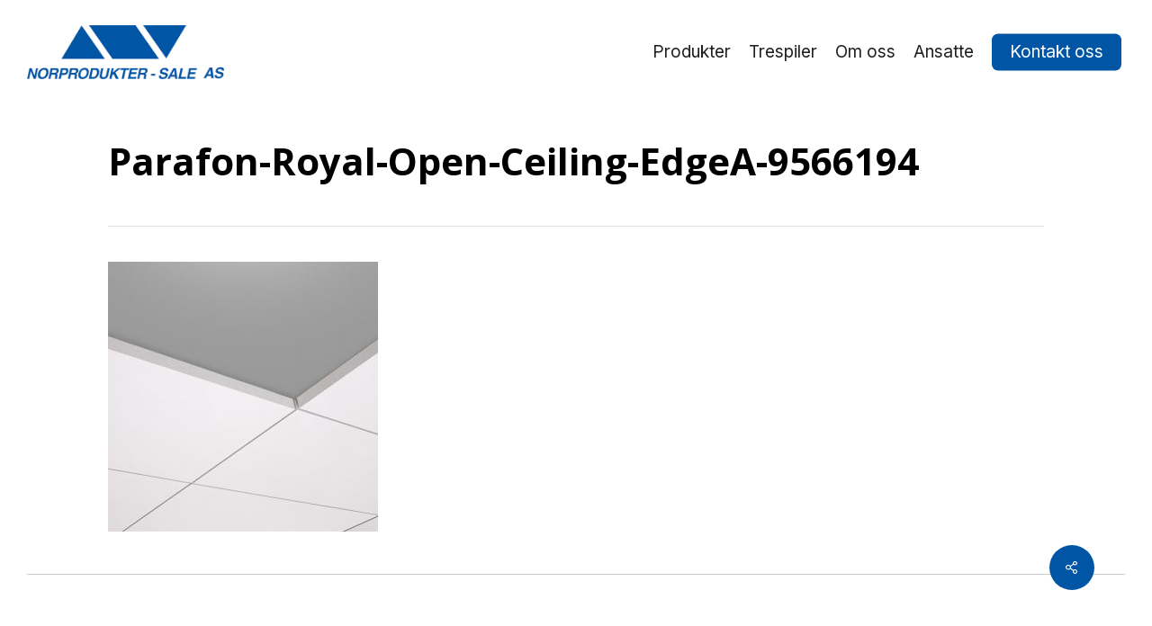

--- FILE ---
content_type: text/html; charset=UTF-8
request_url: https://norprodukter-sale.no/?attachment_id=300
body_size: 21385
content:
<!doctype html>
<html lang="nb-NO" class="no-js">
<head>
	<meta charset="UTF-8">
	<meta name="viewport" content="width=device-width, initial-scale=1, maximum-scale=1, user-scalable=0" /><link rel="shortcut icon" href="https://norprodukter-sale.no/wp-content/uploads/2018/02/favicon.png" /><meta name='robots' content='index, follow, max-image-preview:large, max-snippet:-1, max-video-preview:-1' />
	<style>img:is([sizes="auto" i], [sizes^="auto," i]) { contain-intrinsic-size: 3000px 1500px }</style>
	
<!-- Google Tag Manager for WordPress by gtm4wp.com -->
<script data-cfasync="false" data-pagespeed-no-defer>
	var gtm4wp_datalayer_name = "dataLayer";
	var dataLayer = dataLayer || [];
</script>
<!-- End Google Tag Manager for WordPress by gtm4wp.com -->
	<!-- This site is optimized with the Yoast SEO plugin v25.6 - https://yoast.com/wordpress/plugins/seo/ -->
	<title>Parafon-Royal-Open-Ceiling-EdgeA-9566194 - Norprodukter Sale AS</title>
	<link rel="canonical" href="https://norprodukter-sale.no/" />
	<meta property="og:locale" content="nb_NO" />
	<meta property="og:type" content="article" />
	<meta property="og:title" content="Parafon-Royal-Open-Ceiling-EdgeA-9566194 - Norprodukter Sale AS" />
	<meta property="og:url" content="https://norprodukter-sale.no/" />
	<meta property="og:site_name" content="Norprodukter Sale AS" />
	<meta property="og:image" content="https://norprodukter-sale.no" />
	<meta property="og:image:width" content="560" />
	<meta property="og:image:height" content="560" />
	<meta property="og:image:type" content="image/jpeg" />
	<meta name="twitter:card" content="summary_large_image" />
	<script type="application/ld+json" class="yoast-schema-graph">{"@context":"https://schema.org","@graph":[{"@type":"WebPage","@id":"https://norprodukter-sale.no/","url":"https://norprodukter-sale.no/","name":"Parafon-Royal-Open-Ceiling-EdgeA-9566194 - Norprodukter Sale AS","isPartOf":{"@id":"https://norprodukter-sale.no/#website"},"primaryImageOfPage":{"@id":"https://norprodukter-sale.no/#primaryimage"},"image":{"@id":"https://norprodukter-sale.no/#primaryimage"},"thumbnailUrl":"https://norprodukter-sale.no/wp-content/uploads/2018/01/Parafon-Royal-Open-Ceiling-EdgeA-9566194.jpg","datePublished":"2018-01-29T09:51:34+00:00","breadcrumb":{"@id":"https://norprodukter-sale.no/#breadcrumb"},"inLanguage":"nb-NO","potentialAction":[{"@type":"ReadAction","target":["https://norprodukter-sale.no/"]}]},{"@type":"ImageObject","inLanguage":"nb-NO","@id":"https://norprodukter-sale.no/#primaryimage","url":"https://norprodukter-sale.no/wp-content/uploads/2018/01/Parafon-Royal-Open-Ceiling-EdgeA-9566194.jpg","contentUrl":"https://norprodukter-sale.no/wp-content/uploads/2018/01/Parafon-Royal-Open-Ceiling-EdgeA-9566194.jpg","width":560,"height":560},{"@type":"BreadcrumbList","@id":"https://norprodukter-sale.no/#breadcrumb","itemListElement":[{"@type":"ListItem","position":1,"name":"Hjem","item":"https://norprodukter-sale.no/"},{"@type":"ListItem","position":2,"name":"Parafon Royal","item":"https://norprodukter-sale.no/produkt/parafon-royal/"},{"@type":"ListItem","position":3,"name":"Parafon-Royal-Open-Ceiling-EdgeA-9566194"}]},{"@type":"WebSite","@id":"https://norprodukter-sale.no/#website","url":"https://norprodukter-sale.no/","name":"Norprodukter Sale AS","description":"Mer enn 25 års erfaring fra produksjon, prosjektering, masseuttak og montasje av himlinger.","potentialAction":[{"@type":"SearchAction","target":{"@type":"EntryPoint","urlTemplate":"https://norprodukter-sale.no/?s={search_term_string}"},"query-input":{"@type":"PropertyValueSpecification","valueRequired":true,"valueName":"search_term_string"}}],"inLanguage":"nb-NO"}]}</script>
	<!-- / Yoast SEO plugin. -->


<link rel='dns-prefetch' href='//fonts.googleapis.com' />
<link rel="alternate" type="application/rss+xml" title="Norprodukter Sale AS &raquo; strøm" href="https://norprodukter-sale.no/feed/" />
<link rel="alternate" type="application/rss+xml" title="Norprodukter Sale AS &raquo; kommentarstrøm" href="https://norprodukter-sale.no/comments/feed/" />
<link rel="alternate" type="application/rss+xml" title="Norprodukter Sale AS &raquo; Parafon-Royal-Open-Ceiling-EdgeA-9566194 kommentarstrøm" href="https://norprodukter-sale.no/?attachment_id=300/feed/" />
<script type="text/javascript">
/* <![CDATA[ */
window._wpemojiSettings = {"baseUrl":"https:\/\/s.w.org\/images\/core\/emoji\/16.0.1\/72x72\/","ext":".png","svgUrl":"https:\/\/s.w.org\/images\/core\/emoji\/16.0.1\/svg\/","svgExt":".svg","source":{"concatemoji":"https:\/\/norprodukter-sale.no\/wp-includes\/js\/wp-emoji-release.min.js?ver=6.8.3"}};
/*! This file is auto-generated */
!function(s,n){var o,i,e;function c(e){try{var t={supportTests:e,timestamp:(new Date).valueOf()};sessionStorage.setItem(o,JSON.stringify(t))}catch(e){}}function p(e,t,n){e.clearRect(0,0,e.canvas.width,e.canvas.height),e.fillText(t,0,0);var t=new Uint32Array(e.getImageData(0,0,e.canvas.width,e.canvas.height).data),a=(e.clearRect(0,0,e.canvas.width,e.canvas.height),e.fillText(n,0,0),new Uint32Array(e.getImageData(0,0,e.canvas.width,e.canvas.height).data));return t.every(function(e,t){return e===a[t]})}function u(e,t){e.clearRect(0,0,e.canvas.width,e.canvas.height),e.fillText(t,0,0);for(var n=e.getImageData(16,16,1,1),a=0;a<n.data.length;a++)if(0!==n.data[a])return!1;return!0}function f(e,t,n,a){switch(t){case"flag":return n(e,"\ud83c\udff3\ufe0f\u200d\u26a7\ufe0f","\ud83c\udff3\ufe0f\u200b\u26a7\ufe0f")?!1:!n(e,"\ud83c\udde8\ud83c\uddf6","\ud83c\udde8\u200b\ud83c\uddf6")&&!n(e,"\ud83c\udff4\udb40\udc67\udb40\udc62\udb40\udc65\udb40\udc6e\udb40\udc67\udb40\udc7f","\ud83c\udff4\u200b\udb40\udc67\u200b\udb40\udc62\u200b\udb40\udc65\u200b\udb40\udc6e\u200b\udb40\udc67\u200b\udb40\udc7f");case"emoji":return!a(e,"\ud83e\udedf")}return!1}function g(e,t,n,a){var r="undefined"!=typeof WorkerGlobalScope&&self instanceof WorkerGlobalScope?new OffscreenCanvas(300,150):s.createElement("canvas"),o=r.getContext("2d",{willReadFrequently:!0}),i=(o.textBaseline="top",o.font="600 32px Arial",{});return e.forEach(function(e){i[e]=t(o,e,n,a)}),i}function t(e){var t=s.createElement("script");t.src=e,t.defer=!0,s.head.appendChild(t)}"undefined"!=typeof Promise&&(o="wpEmojiSettingsSupports",i=["flag","emoji"],n.supports={everything:!0,everythingExceptFlag:!0},e=new Promise(function(e){s.addEventListener("DOMContentLoaded",e,{once:!0})}),new Promise(function(t){var n=function(){try{var e=JSON.parse(sessionStorage.getItem(o));if("object"==typeof e&&"number"==typeof e.timestamp&&(new Date).valueOf()<e.timestamp+604800&&"object"==typeof e.supportTests)return e.supportTests}catch(e){}return null}();if(!n){if("undefined"!=typeof Worker&&"undefined"!=typeof OffscreenCanvas&&"undefined"!=typeof URL&&URL.createObjectURL&&"undefined"!=typeof Blob)try{var e="postMessage("+g.toString()+"("+[JSON.stringify(i),f.toString(),p.toString(),u.toString()].join(",")+"));",a=new Blob([e],{type:"text/javascript"}),r=new Worker(URL.createObjectURL(a),{name:"wpTestEmojiSupports"});return void(r.onmessage=function(e){c(n=e.data),r.terminate(),t(n)})}catch(e){}c(n=g(i,f,p,u))}t(n)}).then(function(e){for(var t in e)n.supports[t]=e[t],n.supports.everything=n.supports.everything&&n.supports[t],"flag"!==t&&(n.supports.everythingExceptFlag=n.supports.everythingExceptFlag&&n.supports[t]);n.supports.everythingExceptFlag=n.supports.everythingExceptFlag&&!n.supports.flag,n.DOMReady=!1,n.readyCallback=function(){n.DOMReady=!0}}).then(function(){return e}).then(function(){var e;n.supports.everything||(n.readyCallback(),(e=n.source||{}).concatemoji?t(e.concatemoji):e.wpemoji&&e.twemoji&&(t(e.twemoji),t(e.wpemoji)))}))}((window,document),window._wpemojiSettings);
/* ]]> */
</script>
<style id='wp-emoji-styles-inline-css' type='text/css'>

	img.wp-smiley, img.emoji {
		display: inline !important;
		border: none !important;
		box-shadow: none !important;
		height: 1em !important;
		width: 1em !important;
		margin: 0 0.07em !important;
		vertical-align: -0.1em !important;
		background: none !important;
		padding: 0 !important;
	}
</style>
<link rel='stylesheet' id='wp-block-library-css' href='https://norprodukter-sale.no/wp-includes/css/dist/block-library/style.min.css?ver=6.8.3' type='text/css' media='all' />
<style id='global-styles-inline-css' type='text/css'>
:root{--wp--preset--aspect-ratio--square: 1;--wp--preset--aspect-ratio--4-3: 4/3;--wp--preset--aspect-ratio--3-4: 3/4;--wp--preset--aspect-ratio--3-2: 3/2;--wp--preset--aspect-ratio--2-3: 2/3;--wp--preset--aspect-ratio--16-9: 16/9;--wp--preset--aspect-ratio--9-16: 9/16;--wp--preset--color--black: #000000;--wp--preset--color--cyan-bluish-gray: #abb8c3;--wp--preset--color--white: #ffffff;--wp--preset--color--pale-pink: #f78da7;--wp--preset--color--vivid-red: #cf2e2e;--wp--preset--color--luminous-vivid-orange: #ff6900;--wp--preset--color--luminous-vivid-amber: #fcb900;--wp--preset--color--light-green-cyan: #7bdcb5;--wp--preset--color--vivid-green-cyan: #00d084;--wp--preset--color--pale-cyan-blue: #8ed1fc;--wp--preset--color--vivid-cyan-blue: #0693e3;--wp--preset--color--vivid-purple: #9b51e0;--wp--preset--gradient--vivid-cyan-blue-to-vivid-purple: linear-gradient(135deg,rgba(6,147,227,1) 0%,rgb(155,81,224) 100%);--wp--preset--gradient--light-green-cyan-to-vivid-green-cyan: linear-gradient(135deg,rgb(122,220,180) 0%,rgb(0,208,130) 100%);--wp--preset--gradient--luminous-vivid-amber-to-luminous-vivid-orange: linear-gradient(135deg,rgba(252,185,0,1) 0%,rgba(255,105,0,1) 100%);--wp--preset--gradient--luminous-vivid-orange-to-vivid-red: linear-gradient(135deg,rgba(255,105,0,1) 0%,rgb(207,46,46) 100%);--wp--preset--gradient--very-light-gray-to-cyan-bluish-gray: linear-gradient(135deg,rgb(238,238,238) 0%,rgb(169,184,195) 100%);--wp--preset--gradient--cool-to-warm-spectrum: linear-gradient(135deg,rgb(74,234,220) 0%,rgb(151,120,209) 20%,rgb(207,42,186) 40%,rgb(238,44,130) 60%,rgb(251,105,98) 80%,rgb(254,248,76) 100%);--wp--preset--gradient--blush-light-purple: linear-gradient(135deg,rgb(255,206,236) 0%,rgb(152,150,240) 100%);--wp--preset--gradient--blush-bordeaux: linear-gradient(135deg,rgb(254,205,165) 0%,rgb(254,45,45) 50%,rgb(107,0,62) 100%);--wp--preset--gradient--luminous-dusk: linear-gradient(135deg,rgb(255,203,112) 0%,rgb(199,81,192) 50%,rgb(65,88,208) 100%);--wp--preset--gradient--pale-ocean: linear-gradient(135deg,rgb(255,245,203) 0%,rgb(182,227,212) 50%,rgb(51,167,181) 100%);--wp--preset--gradient--electric-grass: linear-gradient(135deg,rgb(202,248,128) 0%,rgb(113,206,126) 100%);--wp--preset--gradient--midnight: linear-gradient(135deg,rgb(2,3,129) 0%,rgb(40,116,252) 100%);--wp--preset--font-size--small: 13px;--wp--preset--font-size--medium: 20px;--wp--preset--font-size--large: 36px;--wp--preset--font-size--x-large: 42px;--wp--preset--spacing--20: 0.44rem;--wp--preset--spacing--30: 0.67rem;--wp--preset--spacing--40: 1rem;--wp--preset--spacing--50: 1.5rem;--wp--preset--spacing--60: 2.25rem;--wp--preset--spacing--70: 3.38rem;--wp--preset--spacing--80: 5.06rem;--wp--preset--shadow--natural: 6px 6px 9px rgba(0, 0, 0, 0.2);--wp--preset--shadow--deep: 12px 12px 50px rgba(0, 0, 0, 0.4);--wp--preset--shadow--sharp: 6px 6px 0px rgba(0, 0, 0, 0.2);--wp--preset--shadow--outlined: 6px 6px 0px -3px rgba(255, 255, 255, 1), 6px 6px rgba(0, 0, 0, 1);--wp--preset--shadow--crisp: 6px 6px 0px rgba(0, 0, 0, 1);}:root { --wp--style--global--content-size: 1300px;--wp--style--global--wide-size: 1300px; }:where(body) { margin: 0; }.wp-site-blocks > .alignleft { float: left; margin-right: 2em; }.wp-site-blocks > .alignright { float: right; margin-left: 2em; }.wp-site-blocks > .aligncenter { justify-content: center; margin-left: auto; margin-right: auto; }:where(.is-layout-flex){gap: 0.5em;}:where(.is-layout-grid){gap: 0.5em;}.is-layout-flow > .alignleft{float: left;margin-inline-start: 0;margin-inline-end: 2em;}.is-layout-flow > .alignright{float: right;margin-inline-start: 2em;margin-inline-end: 0;}.is-layout-flow > .aligncenter{margin-left: auto !important;margin-right: auto !important;}.is-layout-constrained > .alignleft{float: left;margin-inline-start: 0;margin-inline-end: 2em;}.is-layout-constrained > .alignright{float: right;margin-inline-start: 2em;margin-inline-end: 0;}.is-layout-constrained > .aligncenter{margin-left: auto !important;margin-right: auto !important;}.is-layout-constrained > :where(:not(.alignleft):not(.alignright):not(.alignfull)){max-width: var(--wp--style--global--content-size);margin-left: auto !important;margin-right: auto !important;}.is-layout-constrained > .alignwide{max-width: var(--wp--style--global--wide-size);}body .is-layout-flex{display: flex;}.is-layout-flex{flex-wrap: wrap;align-items: center;}.is-layout-flex > :is(*, div){margin: 0;}body .is-layout-grid{display: grid;}.is-layout-grid > :is(*, div){margin: 0;}body{padding-top: 0px;padding-right: 0px;padding-bottom: 0px;padding-left: 0px;}:root :where(.wp-element-button, .wp-block-button__link){background-color: #32373c;border-width: 0;color: #fff;font-family: inherit;font-size: inherit;line-height: inherit;padding: calc(0.667em + 2px) calc(1.333em + 2px);text-decoration: none;}.has-black-color{color: var(--wp--preset--color--black) !important;}.has-cyan-bluish-gray-color{color: var(--wp--preset--color--cyan-bluish-gray) !important;}.has-white-color{color: var(--wp--preset--color--white) !important;}.has-pale-pink-color{color: var(--wp--preset--color--pale-pink) !important;}.has-vivid-red-color{color: var(--wp--preset--color--vivid-red) !important;}.has-luminous-vivid-orange-color{color: var(--wp--preset--color--luminous-vivid-orange) !important;}.has-luminous-vivid-amber-color{color: var(--wp--preset--color--luminous-vivid-amber) !important;}.has-light-green-cyan-color{color: var(--wp--preset--color--light-green-cyan) !important;}.has-vivid-green-cyan-color{color: var(--wp--preset--color--vivid-green-cyan) !important;}.has-pale-cyan-blue-color{color: var(--wp--preset--color--pale-cyan-blue) !important;}.has-vivid-cyan-blue-color{color: var(--wp--preset--color--vivid-cyan-blue) !important;}.has-vivid-purple-color{color: var(--wp--preset--color--vivid-purple) !important;}.has-black-background-color{background-color: var(--wp--preset--color--black) !important;}.has-cyan-bluish-gray-background-color{background-color: var(--wp--preset--color--cyan-bluish-gray) !important;}.has-white-background-color{background-color: var(--wp--preset--color--white) !important;}.has-pale-pink-background-color{background-color: var(--wp--preset--color--pale-pink) !important;}.has-vivid-red-background-color{background-color: var(--wp--preset--color--vivid-red) !important;}.has-luminous-vivid-orange-background-color{background-color: var(--wp--preset--color--luminous-vivid-orange) !important;}.has-luminous-vivid-amber-background-color{background-color: var(--wp--preset--color--luminous-vivid-amber) !important;}.has-light-green-cyan-background-color{background-color: var(--wp--preset--color--light-green-cyan) !important;}.has-vivid-green-cyan-background-color{background-color: var(--wp--preset--color--vivid-green-cyan) !important;}.has-pale-cyan-blue-background-color{background-color: var(--wp--preset--color--pale-cyan-blue) !important;}.has-vivid-cyan-blue-background-color{background-color: var(--wp--preset--color--vivid-cyan-blue) !important;}.has-vivid-purple-background-color{background-color: var(--wp--preset--color--vivid-purple) !important;}.has-black-border-color{border-color: var(--wp--preset--color--black) !important;}.has-cyan-bluish-gray-border-color{border-color: var(--wp--preset--color--cyan-bluish-gray) !important;}.has-white-border-color{border-color: var(--wp--preset--color--white) !important;}.has-pale-pink-border-color{border-color: var(--wp--preset--color--pale-pink) !important;}.has-vivid-red-border-color{border-color: var(--wp--preset--color--vivid-red) !important;}.has-luminous-vivid-orange-border-color{border-color: var(--wp--preset--color--luminous-vivid-orange) !important;}.has-luminous-vivid-amber-border-color{border-color: var(--wp--preset--color--luminous-vivid-amber) !important;}.has-light-green-cyan-border-color{border-color: var(--wp--preset--color--light-green-cyan) !important;}.has-vivid-green-cyan-border-color{border-color: var(--wp--preset--color--vivid-green-cyan) !important;}.has-pale-cyan-blue-border-color{border-color: var(--wp--preset--color--pale-cyan-blue) !important;}.has-vivid-cyan-blue-border-color{border-color: var(--wp--preset--color--vivid-cyan-blue) !important;}.has-vivid-purple-border-color{border-color: var(--wp--preset--color--vivid-purple) !important;}.has-vivid-cyan-blue-to-vivid-purple-gradient-background{background: var(--wp--preset--gradient--vivid-cyan-blue-to-vivid-purple) !important;}.has-light-green-cyan-to-vivid-green-cyan-gradient-background{background: var(--wp--preset--gradient--light-green-cyan-to-vivid-green-cyan) !important;}.has-luminous-vivid-amber-to-luminous-vivid-orange-gradient-background{background: var(--wp--preset--gradient--luminous-vivid-amber-to-luminous-vivid-orange) !important;}.has-luminous-vivid-orange-to-vivid-red-gradient-background{background: var(--wp--preset--gradient--luminous-vivid-orange-to-vivid-red) !important;}.has-very-light-gray-to-cyan-bluish-gray-gradient-background{background: var(--wp--preset--gradient--very-light-gray-to-cyan-bluish-gray) !important;}.has-cool-to-warm-spectrum-gradient-background{background: var(--wp--preset--gradient--cool-to-warm-spectrum) !important;}.has-blush-light-purple-gradient-background{background: var(--wp--preset--gradient--blush-light-purple) !important;}.has-blush-bordeaux-gradient-background{background: var(--wp--preset--gradient--blush-bordeaux) !important;}.has-luminous-dusk-gradient-background{background: var(--wp--preset--gradient--luminous-dusk) !important;}.has-pale-ocean-gradient-background{background: var(--wp--preset--gradient--pale-ocean) !important;}.has-electric-grass-gradient-background{background: var(--wp--preset--gradient--electric-grass) !important;}.has-midnight-gradient-background{background: var(--wp--preset--gradient--midnight) !important;}.has-small-font-size{font-size: var(--wp--preset--font-size--small) !important;}.has-medium-font-size{font-size: var(--wp--preset--font-size--medium) !important;}.has-large-font-size{font-size: var(--wp--preset--font-size--large) !important;}.has-x-large-font-size{font-size: var(--wp--preset--font-size--x-large) !important;}
:where(.wp-block-post-template.is-layout-flex){gap: 1.25em;}:where(.wp-block-post-template.is-layout-grid){gap: 1.25em;}
:where(.wp-block-columns.is-layout-flex){gap: 2em;}:where(.wp-block-columns.is-layout-grid){gap: 2em;}
:root :where(.wp-block-pullquote){font-size: 1.5em;line-height: 1.6;}
</style>
<link rel='stylesheet' id='contact-form-7-css' href='https://norprodukter-sale.no/wp-content/plugins/contact-form-7/includes/css/styles.css?ver=6.1.1' type='text/css' media='all' />
<link rel='stylesheet' id='salient-social-css' href='https://norprodukter-sale.no/wp-content/plugins/salient-social/css/style.css?ver=1.2.6' type='text/css' media='all' />
<style id='salient-social-inline-css' type='text/css'>

  .sharing-default-minimal .nectar-love.loved,
  body .nectar-social[data-color-override="override"].fixed > a:before, 
  body .nectar-social[data-color-override="override"].fixed .nectar-social-inner a,
  .sharing-default-minimal .nectar-social[data-color-override="override"] .nectar-social-inner a:hover,
  .nectar-social.vertical[data-color-override="override"] .nectar-social-inner a:hover {
    background-color: #0056a5;
  }
  .nectar-social.hover .nectar-love.loved,
  .nectar-social.hover > .nectar-love-button a:hover,
  .nectar-social[data-color-override="override"].hover > div a:hover,
  #single-below-header .nectar-social[data-color-override="override"].hover > div a:hover,
  .nectar-social[data-color-override="override"].hover .share-btn:hover,
  .sharing-default-minimal .nectar-social[data-color-override="override"] .nectar-social-inner a {
    border-color: #0056a5;
  }
  #single-below-header .nectar-social.hover .nectar-love.loved i,
  #single-below-header .nectar-social.hover[data-color-override="override"] a:hover,
  #single-below-header .nectar-social.hover[data-color-override="override"] a:hover i,
  #single-below-header .nectar-social.hover .nectar-love-button a:hover i,
  .nectar-love:hover i,
  .hover .nectar-love:hover .total_loves,
  .nectar-love.loved i,
  .nectar-social.hover .nectar-love.loved .total_loves,
  .nectar-social.hover .share-btn:hover, 
  .nectar-social[data-color-override="override"].hover .nectar-social-inner a:hover,
  .nectar-social[data-color-override="override"].hover > div:hover span,
  .sharing-default-minimal .nectar-social[data-color-override="override"] .nectar-social-inner a:not(:hover) i,
  .sharing-default-minimal .nectar-social[data-color-override="override"] .nectar-social-inner a:not(:hover) {
    color: #0056a5;
  }
</style>
<link rel='stylesheet' id='uaf_client_css-css' href='https://norprodukter-sale.no/wp-content/uploads/useanyfont/uaf.css?ver=1754896315' type='text/css' media='all' />
<link rel='stylesheet' id='woocommerce-layout-css' href='https://norprodukter-sale.no/wp-content/plugins/woocommerce/assets/css/woocommerce-layout.css?ver=10.0.5' type='text/css' media='all' />
<link rel='stylesheet' id='woocommerce-smallscreen-css' href='https://norprodukter-sale.no/wp-content/plugins/woocommerce/assets/css/woocommerce-smallscreen.css?ver=10.0.5' type='text/css' media='only screen and (max-width: 768px)' />
<link rel='stylesheet' id='woocommerce-general-css' href='https://norprodukter-sale.no/wp-content/plugins/woocommerce/assets/css/woocommerce.css?ver=10.0.5' type='text/css' media='all' />
<style id='woocommerce-inline-inline-css' type='text/css'>
.woocommerce form .form-row .required { visibility: visible; }
</style>
<link rel='stylesheet' id='brands-styles-css' href='https://norprodukter-sale.no/wp-content/plugins/woocommerce/assets/css/brands.css?ver=10.0.5' type='text/css' media='all' />
<link rel='stylesheet' id='font-awesome-css' href='https://norprodukter-sale.no/wp-content/themes/salient/css/font-awesome-legacy.min.css?ver=4.7.1' type='text/css' media='all' />
<link rel='stylesheet' id='salient-grid-system-css' href='https://norprodukter-sale.no/wp-content/themes/salient/css/build/grid-system.css?ver=17.3.1' type='text/css' media='all' />
<link rel='stylesheet' id='main-styles-css' href='https://norprodukter-sale.no/wp-content/themes/salient/css/build/style.css?ver=17.3.1' type='text/css' media='all' />
<style id='main-styles-inline-css' type='text/css'>
@font-face { font-family: 'Lovelo'; src: url('https://norprodukter-sale.no/wp-content/themes/salient/css/fonts/Lovelo_Black.eot'); src: url('https://norprodukter-sale.no/wp-content/themes/salient/css/fonts/Lovelo_Black.eot?#iefix') format('embedded-opentype'), url('https://norprodukter-sale.no/wp-content/themes/salient/css/fonts/Lovelo_Black.woff') format('woff'),  url('https://norprodukter-sale.no/wp-content/themes/salient/css/fonts/Lovelo_Black.ttf') format('truetype'), url('https://norprodukter-sale.no/wp-content/themes/salient/css/fonts/Lovelo_Black.svg#loveloblack') format('svg'); font-weight: normal; font-style: normal; }
html:not(.page-trans-loaded) { background-color: #ffffff; }
</style>
<link rel='stylesheet' id='nectar-single-styles-css' href='https://norprodukter-sale.no/wp-content/themes/salient/css/build/single.css?ver=17.3.1' type='text/css' media='all' />
<link rel='stylesheet' id='nectar-element-wpb-column-border-css' href='https://norprodukter-sale.no/wp-content/themes/salient/css/build/elements/element-wpb-column-border.css?ver=17.3.1' type='text/css' media='all' />
<link rel='stylesheet' id='nectar-cf7-css' href='https://norprodukter-sale.no/wp-content/themes/salient/css/build/third-party/cf7.css?ver=17.3.1' type='text/css' media='all' />
<link rel='stylesheet' id='nectar_default_font_open_sans-css' href='https://fonts.googleapis.com/css?family=Open+Sans%3A300%2C400%2C600%2C700&#038;subset=latin%2Clatin-ext' type='text/css' media='all' />
<link rel='stylesheet' id='responsive-css' href='https://norprodukter-sale.no/wp-content/themes/salient/css/build/responsive.css?ver=17.3.1' type='text/css' media='all' />
<link rel='stylesheet' id='nectar-product-style-classic-css' href='https://norprodukter-sale.no/wp-content/themes/salient/css/build/third-party/woocommerce/product-style-classic.css?ver=17.3.1' type='text/css' media='all' />
<link rel='stylesheet' id='woocommerce-css' href='https://norprodukter-sale.no/wp-content/themes/salient/css/build/woocommerce.css?ver=17.3.1' type='text/css' media='all' />
<link rel='stylesheet' id='skin-ascend-css' href='https://norprodukter-sale.no/wp-content/themes/salient/css/build/ascend.css?ver=17.3.1' type='text/css' media='all' />
<link rel='stylesheet' id='salient-wp-menu-dynamic-css' href='https://norprodukter-sale.no/wp-content/uploads/salient/menu-dynamic.css?ver=57010' type='text/css' media='all' />
<link rel='stylesheet' id='tablepress-default-css' href='https://norprodukter-sale.no/wp-content/plugins/tablepress/css/build/default.css?ver=3.1.3' type='text/css' media='all' />
<link rel='stylesheet' id='dynamic-css-css' href='https://norprodukter-sale.no/wp-content/themes/salient/css/salient-dynamic-styles.css?ver=46813' type='text/css' media='all' />
<style id='dynamic-css-inline-css' type='text/css'>
:root{--nectar-body-border-size:30px;}@media only screen and (min-width:1000px){.page-submenu > .full-width-section,.page-submenu .full-width-content,.full-width-content.blog-fullwidth-wrap,.wpb_row.full-width-content,body .full-width-section .row-bg-wrap,body .full-width-section > .nectar-shape-divider-wrap,body .full-width-section > .video-color-overlay,body[data-aie="zoom-out"] .first-section .row-bg-wrap,body[data-aie="long-zoom-out"] .first-section .row-bg-wrap,body[data-aie="zoom-out"] .top-level.full-width-section .row-bg-wrap,body[data-aie="long-zoom-out"] .top-level.full-width-section .row-bg-wrap,body .full-width-section.parallax_section .row-bg-wrap{margin-left:calc(-50vw + calc( var( --nectar-body-border-size ) * 2 ));margin-left:calc(-50vw + var(--scroll-bar-w)/2 + calc( var( --nectar-body-border-size ) * 2 ));left:calc(50% - var(--nectar-body-border-size));width:calc(100vw - calc( var( --nectar-body-border-size ) * 2 ));width:calc(100vw - var(--scroll-bar-w) - calc( var( --nectar-body-border-size ) * 2 ));}.container-wrap{padding-right:var( --nectar-body-border-size );padding-left:var( --nectar-body-border-size );padding-bottom:var( --nectar-body-border-size );}body{padding-bottom:var( --nectar-body-border-size );}#footer-outer[data-full-width="1"]{padding-right:var( --nectar-body-border-size );padding-left:var( --nectar-body-border-size );}body[data-footer-reveal="1"] #footer-outer{bottom:var( --nectar-body-border-size );}#slide-out-widget-area.fullscreen .bottom-text[data-has-desktop-social="false"],#slide-out-widget-area.fullscreen-alt .bottom-text[data-has-desktop-social="false"]{bottom:calc(var( --nectar-body-border-size ) + 28px);}#header-outer{box-shadow:none;-webkit-box-shadow:none;}.slide-out-hover-icon-effect.small,.slide-out-hover-icon-effect:not(.small){margin-top:var( --nectar-body-border-size );margin-right:var( --nectar-body-border-size );}#slide-out-widget-area-bg.fullscreen-alt{padding:var( --nectar-body-border-size );}#slide-out-widget-area.slide-out-from-right-hover{margin-right:var( --nectar-body-border-size );}.orbit-wrapper div.slider-nav span.left,.swiper-container .slider-prev{margin-left:var( --nectar-body-border-size );}.orbit-wrapper div.slider-nav span.right,.swiper-container .slider-next{margin-right:var( --nectar-body-border-size );}.admin-bar #slide-out-widget-area-bg.fullscreen-alt{padding-top:calc(var( --nectar-body-border-size ) + 32px);}body #header-outer,[data-hhun="1"] #header-outer.detached:not(.scrolling),#slide-out-widget-area.fullscreen .bottom-text{margin-top:var( --nectar-body-border-size );padding-right:var( --nectar-body-border-size );padding-left:var( --nectar-body-border-size );}#nectar_fullscreen_rows{margin-top:var( --nectar-body-border-size );}#slide-out-widget-area.fullscreen .off-canvas-social-links{padding-right:var( --nectar-body-border-size );}#slide-out-widget-area.fullscreen .off-canvas-social-links,#slide-out-widget-area.fullscreen .bottom-text{padding-bottom:var( --nectar-body-border-size );}body[data-button-style] .section-down-arrow,.scroll-down-wrap.no-border .section-down-arrow,[data-full-width="true"][data-fullscreen="true"] .swiper-wrapper .slider-down-arrow{bottom:calc(16px + var( --nectar-body-border-size ));}.ascend #search-outer #search #close,#page-header-bg .pagination-navigation{margin-right:var( --nectar-body-border-size );}#to-top{right:calc(var( --nectar-body-border-size ) + 17px);margin-bottom:var( --nectar-body-border-size );}body[data-header-color="light"] #header-outer:not(.transparent) .sf-menu > li > ul{border-top:none;}.nectar-social.fixed{margin-bottom:var( --nectar-body-border-size );margin-right:var( --nectar-body-border-size );}.page-submenu.stuck{padding-left:var( --nectar-body-border-size );padding-right:var( --nectar-body-border-size );}#fp-nav{padding-right:var( --nectar-body-border-size );}:root{--nectar-body-border-color:#ffffff;}.body-border-left{background-color:#ffffff;width:var( --nectar-body-border-size );}.body-border-right{background-color:#ffffff;width:var( --nectar-body-border-size );}.body-border-bottom{background-color:#ffffff;height:var( --nectar-body-border-size );}.body-border-top{background-color:#ffffff;height:var( --nectar-body-border-size );}}#header-outer:not([data-using-secondary="1"]):not(.transparent),body.ascend #search-outer,body[data-slide-out-widget-area-style="fullscreen-alt"] #header-outer:not([data-using-secondary="1"]),#nectar_fullscreen_rows,body #slide-out-widget-area-bg{margin-top:0!important;}.body-border-top{z-index:9997;}body:not(.material) #slide-out-widget-area.slide-out-from-right{z-index:9997;}body #header-outer,body[data-slide-out-widget-area-style="slide-out-from-right-hover"] #header-outer{z-index:9998;}@media only screen and (min-width:1000px){body[data-user-set-ocm="off"].material #header-outer[data-full-width="true"],body[data-user-set-ocm="off"].ascend #header-outer{z-index:10010;}}@media only screen and (min-width:1000px){body #slide-out-widget-area.slide-out-from-right-hover{z-index:9996;}#header-outer[data-full-width="true"]:not([data-transparent-header="true"]) header > .container,#header-outer[data-full-width="true"][data-transparent-header="true"].pseudo-data-transparent header > .container{padding-left:0;padding-right:0;}}@media only screen and (max-width:1080px) and (min-width:1000px){.ascend[data-slide-out-widget-area="true"] #header-outer[data-full-width="true"]:not([data-transparent-header="true"]) header > .container{padding-left:0;padding-right:0;}}body[data-header-search="false"][data-slide-out-widget-area="false"].ascend #header-outer[data-full-width="true"][data-cart="true"]:not([data-transparent-header="true"]) header > .container{padding-right:28px;}body[data-slide-out-widget-area-style="slide-out-from-right"] #header-outer[data-header-resize="0"]{-webkit-transition:-webkit-transform 0.7s cubic-bezier(0.645,0.045,0.355,1),background-color 0.3s cubic-bezier(0.215,0.61,0.355,1),box-shadow 0.40s ease,margin 0.3s cubic-bezier(0.215,0.61,0.355,1)!important;transition:transform 0.7s cubic-bezier(0.645,0.045,0.355,1),background-color 0.3s cubic-bezier(0.215,0.61,0.355,1),box-shadow 0.40s ease,margin 0.3s cubic-bezier(0.215,0.61,0.355,1)!important;}@media only screen and (min-width:1000px){body div.portfolio-items[data-gutter*="px"][data-col-num="elastic"]{padding:0!important;}}body #header-outer[data-transparent-header="true"].transparent{transition:none;-webkit-transition:none;}body[data-slide-out-widget-area-style="fullscreen-alt"] #header-outer{transition:background-color 0.3s cubic-bezier(0.215,0.61,0.355,1);-webkit-transition:background-color 0.3s cubic-bezier(0.215,0.61,0.355,1);}@media only screen and (min-width:1000px){body.ascend[data-slide-out-widget-area="false"] #header-outer[data-header-resize="0"][data-cart="true"]:not(.transparent){z-index:100000;}}@media only screen and (min-width:1000px){body #ajax-content-wrap.no-scroll{min-height:calc(100vh - 116px);height:calc(100vh - 116px)!important;}}@media only screen and (min-width:1000px){#page-header-wrap.fullscreen-header,#page-header-wrap.fullscreen-header #page-header-bg,html:not(.nectar-box-roll-loaded) .nectar-box-roll > #page-header-bg.fullscreen-header,.nectar_fullscreen_zoom_recent_projects,#nectar_fullscreen_rows:not(.afterLoaded) > div{height:calc(100vh - 115px);}.wpb_row.vc_row-o-full-height.top-level,.wpb_row.vc_row-o-full-height.top-level > .col.span_12{min-height:calc(100vh - 115px);}html:not(.nectar-box-roll-loaded) .nectar-box-roll > #page-header-bg.fullscreen-header{top:116px;}.nectar-slider-wrap[data-fullscreen="true"]:not(.loaded),.nectar-slider-wrap[data-fullscreen="true"]:not(.loaded) .swiper-container{height:calc(100vh - 114px)!important;}.admin-bar .nectar-slider-wrap[data-fullscreen="true"]:not(.loaded),.admin-bar .nectar-slider-wrap[data-fullscreen="true"]:not(.loaded) .swiper-container{height:calc(100vh - 114px - 32px)!important;}}.admin-bar[class*="page-template-template-no-header"] .wpb_row.vc_row-o-full-height.top-level,.admin-bar[class*="page-template-template-no-header"] .wpb_row.vc_row-o-full-height.top-level > .col.span_12{min-height:calc(100vh - 32px);}body[class*="page-template-template-no-header"] .wpb_row.vc_row-o-full-height.top-level,body[class*="page-template-template-no-header"] .wpb_row.vc_row-o-full-height.top-level > .col.span_12{min-height:100vh;}@media only screen and (max-width:999px){.using-mobile-browser #nectar_fullscreen_rows:not(.afterLoaded):not([data-mobile-disable="on"]) > div{height:calc(100vh - 116px);}.using-mobile-browser .wpb_row.vc_row-o-full-height.top-level,.using-mobile-browser .wpb_row.vc_row-o-full-height.top-level > .col.span_12,[data-permanent-transparent="1"].using-mobile-browser .wpb_row.vc_row-o-full-height.top-level,[data-permanent-transparent="1"].using-mobile-browser .wpb_row.vc_row-o-full-height.top-level > .col.span_12{min-height:calc(100vh - 116px);}html:not(.nectar-box-roll-loaded) .nectar-box-roll > #page-header-bg.fullscreen-header,.nectar_fullscreen_zoom_recent_projects,.nectar-slider-wrap[data-fullscreen="true"]:not(.loaded),.nectar-slider-wrap[data-fullscreen="true"]:not(.loaded) .swiper-container,#nectar_fullscreen_rows:not(.afterLoaded):not([data-mobile-disable="on"]) > div{height:calc(100vh - 63px);}.wpb_row.vc_row-o-full-height.top-level,.wpb_row.vc_row-o-full-height.top-level > .col.span_12{min-height:calc(100vh - 63px);}body[data-transparent-header="false"] #ajax-content-wrap.no-scroll{min-height:calc(100vh - 63px);height:calc(100vh - 63px);}}.post-type-archive-product.woocommerce .container-wrap,.tax-product_cat.woocommerce .container-wrap{background-color:#f6f6f6;}.woocommerce.single-product #single-meta{position:relative!important;top:0!important;margin:0;left:8px;height:auto;}.woocommerce.single-product #single-meta:after{display:block;content:" ";clear:both;height:1px;}.woocommerce ul.products li.product.material,.woocommerce-page ul.products li.product.material{background-color:#ffffff;}.woocommerce ul.products li.product.minimal .product-wrap,.woocommerce ul.products li.product.minimal .background-color-expand,.woocommerce-page ul.products li.product.minimal .product-wrap,.woocommerce-page ul.products li.product.minimal .background-color-expand{background-color:#ffffff;}.wpb_row[data-br="15px"][data-br-applies="bg"] > .row-bg-wrap,.wpb_row[data-br="15px"][data-br-applies="bg"] > .nectar-video-wrap,.wpb_row[data-br="15px"][data-br-applies="bg"] > .nectar-parallax-scene{border-radius:15px;}@media only screen and (min-width:1000px){#header-outer .column-margin-6vw.wpb_row > .span_12,#ajax-content-wrap .column-margin-6vw.wpb_row > .span_12,#ajax-content-wrap .column-margin-6vw.wpb_row .full-page-inner > .container > .span_12,#ajax-content-wrap .column-margin-6vw.wpb_row .full-page-inner > .span_12{margin-left:calc(6vw/-2);margin-right:calc(6vw/-2);}#header-outer .column-margin-6vw .wpb_column:not(.child_column),#header-outer .column-margin-6vw.inner_row .child_column,#ajax-content-wrap .column-margin-6vw .wpb_column:not(.child_column),#ajax-content-wrap .column-margin-6vw.inner_row .child_column{padding-left:calc(6vw/2);padding-right:calc(6vw/2);}}#ajax-content-wrap .vc_row.inner_row.left_padding_10pct .row_col_wrap_12_inner,.nectar-global-section .vc_row.inner_row.left_padding_10pct .row_col_wrap_12_inner{padding-left:10%;}#ajax-content-wrap .vc_row.inner_row.right_padding_10pct .row_col_wrap_12_inner,.nectar-global-section .vc_row.inner_row.right_padding_10pct .row_col_wrap_12_inner{padding-right:10%;}.wpb_column.el_spacing_0px > .vc_column-inner > .wpb_wrapper > div:not(:last-child),.wpb_column.el_spacing_0px > .n-sticky > .vc_column-inner > .wpb_wrapper > div:not(:last-child){margin-bottom:0;}.wpb_column.column_position_static,.wpb_column.column_position_static > .vc_column-inner{position:static;}.wpb_column.child_column.el_spacing_5px > .vc_column-inner > .wpb_wrapper > div:not(:last-child),.wpb_column.child_column.el_spacing_5px > .n-sticky > .vc_column-inner > .wpb_wrapper > div:not(:last-child){margin-bottom:5px;}.nectar-split-heading .heading-line{display:block;overflow:hidden;position:relative}.nectar-split-heading .heading-line >div{display:block;transform:translateY(200%);-webkit-transform:translateY(200%)}.nectar-split-heading h1{margin-bottom:0}.centered-text .nectar-split-heading[data-animation-type="line-reveal-by-space"] h1,.centered-text .nectar-split-heading[data-animation-type="line-reveal-by-space"] h2,.centered-text .nectar-split-heading[data-animation-type="line-reveal-by-space"] h3,.centered-text .nectar-split-heading[data-animation-type="line-reveal-by-space"] h4{margin:0 auto;}.nectar-split-heading[data-animation-type="line-reveal-by-space"]:not(.markup-generated){opacity:0;}.nectar-split-heading[data-animation-type="line-reveal-by-space"]:not(.markup-generated).animated-in{opacity:1;}@media only screen and (max-width:999px){.nectar-split-heading[data-m-rm-animation="true"]{opacity:1!important;}}.nectar-split-heading[data-animation-type="line-reveal-by-space"] > * > span{position:relative;display:inline-block;overflow:hidden;}.nectar-split-heading[data-animation-type="line-reveal-by-space"] span{vertical-align:bottom;}.nectar-split-heading[data-animation-type="line-reveal-by-space"] span{line-height:1.2;}@media only screen and (min-width:1000px){.nectar-split-heading[data-animation-type="line-reveal-by-space"]:not(.markup-generated) > *{line-height:1.2;}}@media only screen and (max-width:999px){.nectar-split-heading[data-animation-type="line-reveal-by-space"]:not([data-m-rm-animation="true"]):not(.markup-generated) > *{line-height:1.2;}}.nectar-split-heading[data-animation-type="line-reveal-by-space"][data-stagger="true"]:not([data-text-effect*="letter-reveal"]) span .inner{transition:transform 1.2s cubic-bezier(0.25,1,0.5,1),opacity 1.2s cubic-bezier(0.25,1,0.5,1);}.nectar-split-heading[data-animation-type="line-reveal-by-space"] span .inner{position:relative;display:inline-block;-webkit-transform:translateY(1.3em);transform:translateY(1.3em);}.nectar-split-heading[data-animation-type="line-reveal-by-space"] span .inner.animated{-webkit-transform:none;transform:none;opacity:1;}.nectar-split-heading[data-animation-type="line-reveal-by-space"][data-text-effect="letter-reveal-bottom"] > * > span{padding:0 .05em;margin:0 -0.05em;}.nectar-split-heading[data-animation-type="line-reveal-by-space"][data-align="left"]{display:flex;justify-content:flex-start;}.nectar-split-heading[data-animation-type="line-reveal-by-space"][data-align="center"]{display:flex;justify-content:center;}.nectar-split-heading[data-animation-type="line-reveal-by-space"][data-align="right"]{display:flex;justify-content:flex-end;}@media only screen and (max-width:999px){.nectar-split-heading[data-animation-type="line-reveal-by-space"][data-m-align="left"]{display:flex;justify-content:flex-start;}.nectar-split-heading[data-animation-type="line-reveal-by-space"][data-m-align="center"]{display:flex;justify-content:center;}.nectar-split-heading[data-animation-type="line-reveal-by-space"][data-m-align="right"]{display:flex;justify-content:flex-end;}}@media only screen and (max-width:999px){body .wpb_column.right_padding_tablet_10pct > .n-sticky > .vc_column-inner{padding-right:10%;}body .wpb_column.left_padding_tablet_10pct > .n-sticky > .vc_column-inner{padding-left:10%;}}@media only screen and (max-width:690px){html body .wpb_column.right_padding_phone_0px > .n-sticky > .vc_column-inner{padding-right:0;}html body .wpb_column.left_padding_phone_0px > .n-sticky > .vc_column-inner{padding-left:0;}}@media only screen and (max-width:999px){.vc_row.inner_row.top_padding_tablet_20pct{padding-top:20%!important;}}@media only screen and (max-width:999px){#ajax-content-wrap .column-margin-6vw.wpb_row > .span_12:has([class*="vc_col-xs"]:not(.vc_col-xs-12)){margin-left:calc(6vw/-2);margin-right:calc(6vw/-2);}#ajax-content-wrap .column-margin-6vw .wpb_column[class*="vc_col-xs"]:not(.vc_col-xs-12):not(.child_column),#ajax-content-wrap .column-margin-6vw.inner_row .child_column[class*="vc_col-xs"]:not(.vc_col-xs-12){padding-left:calc(6vw/2);padding-right:calc(6vw/2);}}@media only screen and (max-width:999px){body .nectar-split-heading.font_size_tablet_2vw{line-height:2.2vw;}body .nectar-split-heading.font_size_tablet_2vw *{line-height:inherit;}}@media only screen and (max-width:999px){#ajax-content-wrap .font_size_tablet_2vw.nectar-split-heading,.font_size_tablet_2vw.nectar-split-heading{font-size:2vw!important;}}@media only screen and (max-width:999px){#ajax-content-wrap .container-wrap .font_size_tablet_2vw.nectar-split-heading,.container-wrap .font_size_tablet_2vw.nectar-split-heading,#header-outer .font_size_tablet_2vw.nectar-split-heading{font-size:2vw!important;}}@media only screen and (max-width:690px){html #ajax-content-wrap .font_size_phone_16px.nectar-split-heading,html .font_size_phone_16px.nectar-split-heading{font-size:16px!important;}}@media only screen and (max-width:690px){html #ajax-content-wrap .container-wrap .font_size_phone_16px.nectar-split-heading,html .container-wrap .font_size_phone_16px.nectar-split-heading,html #header-outer .font_size_phone_16px.nectar-split-heading{font-size:16px!important;}}@media only screen and (max-width:999px){body .wpb_column.force-tablet-text-align-left,body .wpb_column.force-tablet-text-align-left .col{text-align:left!important;}body .wpb_column.force-tablet-text-align-right,body .wpb_column.force-tablet-text-align-right .col{text-align:right!important;}body .wpb_column.force-tablet-text-align-center,body .wpb_column.force-tablet-text-align-center .col,body .wpb_column.force-tablet-text-align-center .vc_custom_heading,body .wpb_column.force-tablet-text-align-center .nectar-cta{text-align:center!important;}.wpb_column.force-tablet-text-align-center .img-with-aniamtion-wrap img{display:inline-block;}}@media only screen and (max-width:999px){.nectar-split-heading.font_size_tablet_2vw *{font-size:inherit!important;}}@media only screen and (max-width:999px){body .wpb_column.right_padding_tablet_10pct > .vc_column-inner{padding-right:10%;}body .wpb_column.left_padding_tablet_10pct > .vc_column-inner{padding-left:10%;}}@media only screen and (max-width:690px){html body .wpb_column.right_padding_phone_0px > .vc_column-inner{padding-right:0;}html body .wpb_column.left_padding_phone_0px > .vc_column-inner{padding-left:0;}}@media only screen and (max-width:690px){html body .nectar-split-heading.font_size_phone_16px{line-height:19.2px;}html body .nectar-split-heading.font_size_phone_16px *{line-height:inherit;}}@media only screen and (max-width:690px){.nectar-split-heading.font_size_phone_16px *{font-size:inherit!important;}}@media only screen and (max-width:690px){body .vc_row.inner_row.top_padding_phone_25pct{padding-top:25%!important;}}@media only screen and (max-width:690px){html body .wpb_column.force-phone-text-align-left,html body .wpb_column.force-phone-text-align-left .col{text-align:left!important;}html body .wpb_column.force-phone-text-align-right,html body .wpb_column.force-phone-text-align-right .col{text-align:right!important;}html body .wpb_column.force-phone-text-align-center,html body .wpb_column.force-phone-text-align-center .col,html body .wpb_column.force-phone-text-align-center .vc_custom_heading,html body .wpb_column.force-phone-text-align-center .nectar-cta{text-align:center!important;}.wpb_column.force-phone-text-align-center .img-with-aniamtion-wrap img{display:inline-block;}}@media only screen and (max-width:690px){body #ajax-content-wrap .vc_row.inner_row.left_padding_phone_14pct .row_col_wrap_12_inner{padding-left:14%!important;}}@media only screen and (max-width:690px){body #ajax-content-wrap .vc_row.inner_row.right_padding_phone_14pct .row_col_wrap_12_inner{padding-right:14%!important;}}.screen-reader-text,.nectar-skip-to-content:not(:focus){border:0;clip:rect(1px,1px,1px,1px);clip-path:inset(50%);height:1px;margin:-1px;overflow:hidden;padding:0;position:absolute!important;width:1px;word-wrap:normal!important;}.row .col img:not([srcset]){width:auto;}.row .col img.img-with-animation.nectar-lazy:not([srcset]){width:100%;}
@media screen and (max-width:690px) and (min-width:0px) {
    .portfolio-items .col .work-item {
        width:80%!important;
        margin-bottom:20px!important;
    }
    #catapultCookie {
        background-color: #ccc!important;
    }

}

body.single .project-title .section-title {
    padding: 0 !important;
}

/* UPDATE - 10.09.2019 */
/*Drop Down menus Fix Salient */

.sf-menu >li ul a, #top nav >ul >.megamenu ul li a {
    padding: 14px !important;
}

.sf-menu >li ul {
    padding: 0px !important;
    width: 16em !important;
}

#header-outer {
    padding-bottom: 0px !important;
}

/*!! HUSK Å GI CLASSEN "coockieWarning"!!*/

/* ----- Cookie Warning ----- */
.cookieWarning button#catapultCookie {
    padding: 12px 60px;
    color:#000;
}

/*Endrer fargen på hele bakgrunnen hvis man vil ha den litt gjennomsiktig feks.
/*.cookieWarning #catapult-cookie-bar {
    background-color: rgba(249, 249, 249, 0.4)!important;
}*/

@media screen and (max-width: 991px) {
    .cookieWarning .ctcc-left-side {
        text-align: center!important;
        font-size: 12px!important;
        line-height: 20px!important;
    }
}

/* ----- Cookie Warning END ----- */


#copyright p,
#copyright > div > div.col.span_5 > p > a

{
    
  color:#0a0a0a!important;

}


@media screen and (max-width:1000px) and (min-width:0px) {
    #header-outer #top {
        padding-bottom:20px!important;
    }    
    .woocommerce ul.products li.product .woocommerce-loop-product__title h2,
    .woocommerce-loop-product__title,
    .woocommerce ul.products li.product h2 {
        font-size:14px!important;
    }
    .nomarginbottom_mobile {
        margin-bottom:0px!important;
    }
        .tabbed > ul li a.active-tab {
        color:#fff!important;
    }
    
    .wpb_content_element .wpb_tabs_nav li {
        background-color: #fff!important;
        border: 1px solid #ccc!important;
        width: 49%!important;
        text-align: center;
        margin-right: 1%!important;
        margin-left: 0%!important;
        margin-top: 1%!important;
    
    }
    .wpb_content_element .wpb_tabs_nav li a {
            color:#000!important;
            padding:0px!important;
            font-size:11px!important;
    }
    
    .page-id-18 .nectar-button {
        width:100%!important;
        text-align:center!important;
        margin-left:0px!important;
    }
    .woocommerce div.product .woocommerce-tabs .nectar-button,
    .woocommerce div.product .woocommerce-tabs .nectar-button a {
        width:100%!important;
        text-align:center!important;
    }
    
    .vert-center h3 {
        background: rgba(0,0,0,0.5);
        padding: 10px;
    }
    .kontakt_navn,
    .kontakt_epost,
    .kontakt_telefon,
    .kontakt_firma {
        width:100%!important;
    }
    #mobile-cart-link,
    .icon-salient-cart {
        display:none!important;
    }
    .sliderForside1.swiper-slide .content {
        left:0px!important;
        text-align:center!important;
    }
    #slide-out-widget-area.slide-out-from-right .inner .off-canvas-menu-container li a {
        font-size:18px!important;
    }
}

@media screen and (min-width:1000px) {
        .hidedesktop {
        display:none!important;
    }
        .tabbed > ul li a.active-tab {
        color:#fff!important;
    }
    
    .wpb_content_element .wpb_tabs_nav li {
        background-color: #fff!important;
        border: 1px solid #ccc!important;
        width: 24%!important;
        text-align: center;
        margin-right: 1%!important;
        margin-left: 0%!important;
        margin-top: 1%!important;
    
    }
    .wpb_content_element .wpb_tabs_nav li a {
            color:#000!important;
    }
}


.hovedprodukter_tekst {
    font-weight:bold!important;
    padding-top:10px;
}

.box_hovedprodukter_image_box {
    
}

.box_hovedprodukter_image {
    margin-bottom:0px!important;
}

.box_hovedprodukter {
    
}

.row_hovedprodukter {
    
}

.woocommerce div.product .woocommerce-tabs .full-width-content ul.tabs li a {
    color:#000!important;
}

/*KONTAKT FORM*/
.panel.entry-content > h2 {
    display:none!important;
}
@media screen and (min-width:1000px) {
    #tab-last-ned-vedlegg > p,
    #tab-datablad > p {
        display:inline-block!important;
        margin-right:20px;
        padding-bottom:0px!important;
    
    }
}
    #tab-last-ned-vedlegg > p,
    #tab-datablad > p {

        padding-bottom:0px!important;
    
    }


.showthis {
    display:block!important;
}
.cart-menu-wrap {
    display:none!important;
}

a.button.product_type_simple.ajax_add_to_cart.add_to_cart_button {
    display:none;
}
.woocommerce-breadcrumb {
    display:none!important;
}
.tablepress > thead > th {
    background-color:#0056a5!important;
    color:#fff!important;
}
.yikes-custom-woo-tab-title {
    margin-bottom:40px!important;
}
.vedlegg {
    color:#000;
    position:relative;
    left:0px;
    transition: all .2s;
    margin-left:0px;
}
.vedlegg:hover  {
    margin-left:2px;
}
.beskrivelse_img p {
    text-align:center!important;
}
.beskrivelse_img {
    display:inline-block!important;
}
.kontakt_container.produktskjema textarea {
    height:100px!important;
}

.single-product-summary > div > div.product_meta {
    display:none!important;
}
.showContactForm {
    display:none;
}
.btn_produkt_showContactForm {
    padding: 15px;
    background-color: #0056a5;
    border: none;
    color: #fff;
    cursor: pointer;
    transition: all 0.45s cubic-bezier(0.25,1,0.33,1);
    -moz-transition: all 0.45s cubic-bezier(0.25,1,0.33,1);
    -webkit-transition: all 0.45s cubic-bezier(0.25,1,0.33,1);
    -o-transition: all 0.45s cubic-bezier(0.25,1,0.33,1);
    width: auto;
    font-size: 12px;
    border-radius: 2px;
    -moz-border-radius: 2px;
    -webkit-border-radius: 2px;
    -o-border-radius: 2px;
}



    .kontakt_container input[type=submit], 
    .kontakt_container button[type=submit],
    .kontakt_container .wpcf7-form-control.wpcf7-submit{
            border-radius: 7px!important;
    }
    .kontakt_container {
        
    }
    .kontakt_navn,
    .kontakt_epost,
    .kontakt_telefon,
    .kontakt_firma {
        width:49%;
        margin-top:20px;
    }
    .kontakt_melding {
        margin-top:20px;
    }
    .kontakt_navn,
    .kontakt_telefon {
        float:left;
    }
    .kontakt_firma,
    .kontakt_epost {
        float:right;
    }
    
    .kontakt_container input[type="text"], 
    .kontakt_container textarea, 
    .kontakt_container input[type="email"], 
    .kontakt_container input[type="password"], 
    .kontakt_container input[type="tel"], 
    .kontakt_container input[type="url"], 
    .kontakt_container input[type="search"], 
    .kontakt_container input[type="date"] {
        border: 1px solid #0056a5;
        border-radius: 7px;
    }



.clearfix:after {
  visibility: hidden;
  display: block;
  font-size: 0;
  content: " ";
  clear: both;
  height: 0;
}
.clearfix { display: inline-block; }
/* start commented backslash hack \*/
* html .clearfix { height: 1%; }
.clearfix { display: block; }
/* close commented backslash hack */




.sliderForside1.swiper-slide .content {
    top: 342.5px;
    padding: 40px;
    left: 90px;
    width: auto!important;
    display: inline-block!important;
    background-color: rgba(0,86,165,0.5)
    }

#footer-outer .row {
    padding-top:30px!important;
    padding-bottom:20px!important;
}

body {
    background-color:#fff!important;
}

#footer-outer {
    border-top:1px solid #ddd!important;
}

.widget  h4 {
    font-weight:bold!important;
}

.footer_social  .fa-facebook-f:before, 
.footer_social .fa-facebook:before {
        font-size: 32px;
}

.contact_info table td{
font-family: "Open Sans";
font-size:14px;
font-style:normal;
font-weight:400;
height:26px;
line-height:26px;
}

.contact_info p {
    display:inline-block!important;
}
.contact_element {
    display:block!important;
}
.contact_info i {
    margin-right:10px!important;
}
.contact_info {

}

#footer-outer #footer-widgets .col p {
    padding-bottom:0px!important;
}

#copyright img {
    margin-bottom: -6px!important;
    height: 20px;
    }


@media screen and  (min-width:1000px) {
    .swiper-slide .content {
            width: 60%!important;
    }   
}
.mineralullhimlinger {
    
}
.swiper-slide.sliderForside2 .content h3,
.sliderForside2 .content span {
    color:#000!important;   
}

.work-info .vert-center h3 {
    color:#fff!important;
}
.work-info .vert-center p {
    display:none!important;
}
.content span {
    position:relative!important;
font-weight: 400!important;

}

.portfolio-items {
    margin-left:0%!important;
    margin-right:0%!important;
}
.portfolio-items .col.span_4 {
    width: 33.3%!important;
    margin: 0%!important;
}

/*copyright*/

@font-face {
    font-family: AvenirNext;
    src: url(https://norprodukter-sale.no/wp-includes/fonts/AvenirNext-Regular-08.ttf);
}

#copyright a {
    font-family: 'AvenirNext';
    text-transform: uppercase;
    letter-spacing: 0.5px;
}

#copyright img {
    transition: transform .4s ease-in-out!important;
    margin-bottom: -6px!important;
    height: 20px;
}

#copyright:hover img {
    -ms-transform: rotate(360deg)!important; /* IE 9 */
    -webkit-transform: rotate(360deg)!important; /* Safari 3-8 */
    transform: rotate(360deg)!important;
}

a.personvern {
    text-transform: none!important;
}

#copyright a:hover, #copyright .container .col.span_5 p a{
    color: #0e2028 !important;
}

@media screen and (min-width:1000px) {
    .copyright_design_og_utvikling {
    	display:inline-block!important;
    }
}

@media screen and (max-width:690px) and (min-width:0px) {
    .copyright_design_og_utvikling {
    	display:block!important;
    	text-align:center!important;
    }
    #footer-outer #copyright {
        text-align:center!important;
    }
}

@media screen and (max-width:1000px) and (min-width:690px) {
    .copyright_design_og_utvikling {
        display:block!important;
        text-align:left!important;
    }
}

#ajax-content-wrap #footer-outer #copyright {
    border-top: 1px solid rgba(255,255,255,0.18);
    padding-bottom: 0px!important;
}

/* COOKIE WARNING */

.cli_action_button {
    padding: 13px 45px;
    margin-left: 30px;
    font-size: 16px !important;
}

#cookie-law-info-bar {
   font-size: 16px !important;
}

@media only screen and (max-width: 800px) {
  .cli_action_button {
    display: block !important;
    margin: 0 auto !important;
    width: 130px !important;
    margin-top: 20px !important;
  }
}

/* COOKIE WARNING END */

/* MOBIL */

@media only screen and (max-width: 800px) {
.nectar-split-heading.font_size_phone_16px {
    font-size: 21px!important;
    line-height: 25px!important;
}
}
</style>
<link rel='stylesheet' id='redux-google-fonts-salient_redux-css' href='https://fonts.googleapis.com/css?family=Inter%3A400%2C700%7COpen+Sans&#038;ver=6.8.3' type='text/css' media='all' />
<script type="text/javascript" src="https://norprodukter-sale.no/wp-includes/js/jquery/jquery.min.js?ver=3.7.1" id="jquery-core-js"></script>
<script type="text/javascript" src="https://norprodukter-sale.no/wp-includes/js/jquery/jquery-migrate.min.js?ver=3.4.1" id="jquery-migrate-js"></script>
<script type="text/javascript" src="https://norprodukter-sale.no/wp-content/plugins/woocommerce/assets/js/jquery-blockui/jquery.blockUI.min.js?ver=2.7.0-wc.10.0.5" id="jquery-blockui-js" defer="defer" data-wp-strategy="defer"></script>
<script type="text/javascript" id="wc-add-to-cart-js-extra">
/* <![CDATA[ */
var wc_add_to_cart_params = {"ajax_url":"\/wp-admin\/admin-ajax.php","wc_ajax_url":"\/?wc-ajax=%%endpoint%%","i18n_view_cart":"Vis handlekurv","cart_url":"https:\/\/norprodukter-sale.no","is_cart":"","cart_redirect_after_add":"no"};
/* ]]> */
</script>
<script type="text/javascript" src="https://norprodukter-sale.no/wp-content/plugins/woocommerce/assets/js/frontend/add-to-cart.min.js?ver=10.0.5" id="wc-add-to-cart-js" defer="defer" data-wp-strategy="defer"></script>
<script type="text/javascript" src="https://norprodukter-sale.no/wp-content/plugins/woocommerce/assets/js/js-cookie/js.cookie.min.js?ver=2.1.4-wc.10.0.5" id="js-cookie-js" defer="defer" data-wp-strategy="defer"></script>
<script type="text/javascript" id="woocommerce-js-extra">
/* <![CDATA[ */
var woocommerce_params = {"ajax_url":"\/wp-admin\/admin-ajax.php","wc_ajax_url":"\/?wc-ajax=%%endpoint%%","i18n_password_show":"Vis passord","i18n_password_hide":"Skjul passord"};
/* ]]> */
</script>
<script type="text/javascript" src="https://norprodukter-sale.no/wp-content/plugins/woocommerce/assets/js/frontend/woocommerce.min.js?ver=10.0.5" id="woocommerce-js" defer="defer" data-wp-strategy="defer"></script>
<script type="text/javascript" src="https://norprodukter-sale.no/wp-content/uploads/hm_custom_css_js/custom.js?ver=1534424644" id="hm_custom_js-js"></script>
<script></script><link rel="https://api.w.org/" href="https://norprodukter-sale.no/wp-json/" /><link rel="alternate" title="JSON" type="application/json" href="https://norprodukter-sale.no/wp-json/wp/v2/media/300" /><link rel="EditURI" type="application/rsd+xml" title="RSD" href="https://norprodukter-sale.no/xmlrpc.php?rsd" />
<meta name="generator" content="WordPress 6.8.3" />
<meta name="generator" content="WooCommerce 10.0.5" />
<link rel='shortlink' href='https://norprodukter-sale.no/?p=300' />
<link rel="alternate" title="oEmbed (JSON)" type="application/json+oembed" href="https://norprodukter-sale.no/wp-json/oembed/1.0/embed?url=https%3A%2F%2Fnorprodukter-sale.no%2F%3Fattachment_id%3D300" />
<link rel="alternate" title="oEmbed (XML)" type="text/xml+oembed" href="https://norprodukter-sale.no/wp-json/oembed/1.0/embed?url=https%3A%2F%2Fnorprodukter-sale.no%2F%3Fattachment_id%3D300&#038;format=xml" />
<script type="text/javascript">
(function(url){
	if(/(?:Chrome\/26\.0\.1410\.63 Safari\/537\.31|WordfenceTestMonBot)/.test(navigator.userAgent)){ return; }
	var addEvent = function(evt, handler) {
		if (window.addEventListener) {
			document.addEventListener(evt, handler, false);
		} else if (window.attachEvent) {
			document.attachEvent('on' + evt, handler);
		}
	};
	var removeEvent = function(evt, handler) {
		if (window.removeEventListener) {
			document.removeEventListener(evt, handler, false);
		} else if (window.detachEvent) {
			document.detachEvent('on' + evt, handler);
		}
	};
	var evts = 'contextmenu dblclick drag dragend dragenter dragleave dragover dragstart drop keydown keypress keyup mousedown mousemove mouseout mouseover mouseup mousewheel scroll'.split(' ');
	var logHuman = function() {
		if (window.wfLogHumanRan) { return; }
		window.wfLogHumanRan = true;
		var wfscr = document.createElement('script');
		wfscr.type = 'text/javascript';
		wfscr.async = true;
		wfscr.src = url + '&r=' + Math.random();
		(document.getElementsByTagName('head')[0]||document.getElementsByTagName('body')[0]).appendChild(wfscr);
		for (var i = 0; i < evts.length; i++) {
			removeEvent(evts[i], logHuman);
		}
	};
	for (var i = 0; i < evts.length; i++) {
		addEvent(evts[i], logHuman);
	}
})('//norprodukter-sale.no/?wordfence_lh=1&hid=F99AE6F6FF644705526AA2058BB312E6');
</script>
<!-- Google Tag Manager for WordPress by gtm4wp.com -->
<!-- GTM Container placement set to footer -->
<script data-cfasync="false" data-pagespeed-no-defer type="text/javascript">
	var dataLayer_content = {"pagePostType":"attachment","pagePostType2":"single-attachment","pagePostAuthor":"responsivmedia"};
	dataLayer.push( dataLayer_content );
</script>
<script data-cfasync="false" data-pagespeed-no-defer type="text/javascript">
(function(w,d,s,l,i){w[l]=w[l]||[];w[l].push({'gtm.start':
new Date().getTime(),event:'gtm.js'});var f=d.getElementsByTagName(s)[0],
j=d.createElement(s),dl=l!='dataLayer'?'&l='+l:'';j.async=true;j.src=
'//www.googletagmanager.com/gtm.js?id='+i+dl;f.parentNode.insertBefore(j,f);
})(window,document,'script','dataLayer','GTM-5DBTTRQ');
</script>
<!-- End Google Tag Manager for WordPress by gtm4wp.com --><script type="text/javascript"> var root = document.getElementsByTagName( "html" )[0]; root.setAttribute( "class", "js" ); </script><!-- CookieYes -->

<script>

    window.dataLayer = window.dataLayer || [];

    function gtag() {

        dataLayer.push(arguments);

    }

    gtag("consent", "default", {
        ad_storage: "denied",
        ad_user_data: "denied", 
        ad_personalization: "denied",
        analytics_storage: "denied",
        functionality_storage: "denied",
        personalization_storage: "denied",
        security_storage: "granted",
        wait_for_update: 2000,
    });

    gtag("set", "ads_data_redaction", true);
    gtag("set", "url_passthrough", false);

</script>

<script>
  window.dataLayer = window.dataLayer || [];
  function gtag(){dataLayer.push(arguments);}
  gtag('js', new Date());

  gtag('config', 'UA-114245073-1');
</script>



<script async src="https://www.googletagmanager.com/gtag/js?id=UA-114245073-1"></script>

<!-- Start cookieyes banner --> <script id="cookieyes" type="text/javascript" src="https://cdn-cookieyes.com/client_data/86d8bd21cf1541207448c069/script.js"></script> <!-- End cookieyes banner -->
	<noscript><style>.woocommerce-product-gallery{ opacity: 1 !important; }</style></noscript>
	<style type="text/css">.recentcomments a{display:inline !important;padding:0 !important;margin:0 !important;}</style><meta name="generator" content="Powered by WPBakery Page Builder - drag and drop page builder for WordPress."/>
<noscript><style> .wpb_animate_when_almost_visible { opacity: 1; }</style></noscript></head><body class="attachment wp-singular attachment-template-default single single-attachment postid-300 attachmentid-300 attachment-jpeg wp-theme-salient theme-salient woocommerce-no-js ascend wpb-js-composer js-comp-ver-8.4.2 vc_responsive" data-footer-reveal="false" data-footer-reveal-shadow="none" data-header-format="default" data-body-border="1" data-boxed-style="" data-header-breakpoint="1000" data-dropdown-style="minimal" data-cae="easeOutCubic" data-cad="750" data-megamenu-width="contained" data-aie="none" data-ls="magnific" data-apte="standard" data-hhun="0" data-fancy-form-rcs="default" data-form-style="default" data-form-submit="regular" data-is="minimal" data-button-style="slightly_rounded" data-user-account-button="false" data-flex-cols="true" data-col-gap="default" data-header-inherit-rc="false" data-header-search="false" data-animated-anchors="true" data-ajax-transitions="true" data-full-width-header="true" data-slide-out-widget-area="true" data-slide-out-widget-area-style="slide-out-from-right" data-user-set-ocm="off" data-loading-animation="none" data-bg-header="false" data-responsive="1" data-ext-responsive="true" data-ext-padding="90" data-header-resize="0" data-header-color="custom" data-transparent-header="false" data-cart="true" data-remove-m-parallax="" data-remove-m-video-bgs="" data-m-animate="0" data-force-header-trans-color="light" data-smooth-scrolling="0" data-permanent-transparent="false" >
	
	<script type="text/javascript">
	 (function(window, document) {

		document.documentElement.classList.remove("no-js");

		if(navigator.userAgent.match(/(Android|iPod|iPhone|iPad|BlackBerry|IEMobile|Opera Mini)/)) {
			document.body.className += " using-mobile-browser mobile ";
		}
		if(navigator.userAgent.match(/Mac/) && navigator.maxTouchPoints && navigator.maxTouchPoints > 2) {
			document.body.className += " using-ios-device ";
		}

		if( !("ontouchstart" in window) ) {

			var body = document.querySelector("body");
			var winW = window.innerWidth;
			var bodyW = body.clientWidth;

			if (winW > bodyW + 4) {
				body.setAttribute("style", "--scroll-bar-w: " + (winW - bodyW - 4) + "px");
			} else {
				body.setAttribute("style", "--scroll-bar-w: 0px");
			}
		}

	 })(window, document);
   </script><a href="#ajax-content-wrap" class="nectar-skip-to-content">Skip to main content</a><div id="ajax-loading-screen" data-disable-mobile="1" data-disable-fade-on-click="0" data-effect="standard" data-method="standard"><div class="loading-icon none"></div></div>	
	<div id="header-space"  data-header-mobile-fixed='1'></div> 
	
		<div id="header-outer" data-has-menu="true" data-has-buttons="yes" data-header-button_style="default" data-using-pr-menu="false" data-mobile-fixed="1" data-ptnm="false" data-lhe="animated_underline" data-user-set-bg="#ffffff" data-format="default" data-permanent-transparent="false" data-megamenu-rt="0" data-remove-fixed="0" data-header-resize="0" data-cart="true" data-transparency-option="0" data-box-shadow="none" data-shrink-num="6" data-using-secondary="0" data-using-logo="1" data-logo-height="60" data-m-logo-height="40" data-padding="28" data-full-width="true" data-condense="false" >
		
<header id="top" role="banner" aria-label="Main Menu">
	<div class="container">
		<div class="row">
			<div class="col span_3">
								<a id="logo" href="https://norprodukter-sale.no" data-supplied-ml-starting-dark="false" data-supplied-ml-starting="false" data-supplied-ml="false" >
					<img class="stnd skip-lazy default-logo dark-version" width="500" height="137" alt="Norprodukter Sale AS" src="https://norprodukter-sale.no/wp-content/uploads/2018/01/norprodukter-logo-500px.png" srcset="https://norprodukter-sale.no/wp-content/uploads/2018/01/norprodukter-logo-500px.png 1x, https://norprodukter-sale.no/wp-content/uploads/2018/01/norprodukter-logo-1000px.png 2x" />				</a>
							</div><!--/span_3-->

			<div class="col span_9 col_last">
									<div class="nectar-mobile-only mobile-header"><div class="inner"></div></div>
				
						<a id="mobile-cart-link" aria-label="Cart" data-cart-style="dropdown" href="https://norprodukter-sale.no"><i class="icon-salient-cart"></i><div class="cart-wrap"><span>0 </span></div></a>
															<div class="slide-out-widget-area-toggle mobile-icon slide-out-from-right" data-custom-color="false" data-icon-animation="simple-transform">
						<div> <a href="#slide-out-widget-area" role="button" aria-label="Navigation Menu" aria-expanded="false" class="closed">
							<span class="screen-reader-text">Menu</span><span aria-hidden="true"> <i class="lines-button x2"> <i class="lines"></i> </i> </span>						</a></div>
					</div>
				
									<nav aria-label="Main Menu">
													<ul class="sf-menu">
								<li id="menu-item-27" class="menu-item menu-item-type-post_type menu-item-object-page menu-item-has-children nectar-regular-menu-item menu-item-27"><a href="https://norprodukter-sale.no/produkter/" aria-haspopup="true" aria-expanded="false"><span class="menu-title-text">Produkter</span></a>
<ul class="sub-menu">
	<li id="menu-item-716" class="hidedesktop menu-item menu-item-type-post_type menu-item-object-page nectar-regular-menu-item menu-item-716"><a href="https://norprodukter-sale.no/produkter/"><span class="menu-title-text">Produkter</span></a></li>
	<li id="menu-item-586" class="menu-item menu-item-type-post_type menu-item-object-page nectar-regular-menu-item menu-item-586"><a href="https://norprodukter-sale.no/mineralullhimlinger/"><span class="menu-title-text">Mineralullhimlinger</span></a></li>
	<li id="menu-item-1063" class="menu-item menu-item-type-post_type menu-item-object-page nectar-regular-menu-item menu-item-1063"><a href="https://norprodukter-sale.no/strekkmetallhimling/"><span class="menu-title-text">Strekkmetallhimling</span></a></li>
	<li id="menu-item-628" class="menu-item menu-item-type-post_type menu-item-object-page nectar-regular-menu-item menu-item-628"><a href="https://norprodukter-sale.no/treullhimlinger/"><span class="menu-title-text">Treullhimlinger</span></a></li>
	<li id="menu-item-608" class="menu-item menu-item-type-post_type menu-item-object-page nectar-regular-menu-item menu-item-608"><a href="https://norprodukter-sale.no/rasterhimlinger/"><span class="menu-title-text">Rasterhimlinger</span></a></li>
	<li id="menu-item-584" class="menu-item menu-item-type-post_type menu-item-object-page nectar-regular-menu-item menu-item-584"><a href="https://norprodukter-sale.no/veggabsorbenter/"><span class="menu-title-text">Veggabsorbenter</span></a></li>
</ul>
</li>
<li id="menu-item-910" class="menu-item menu-item-type-post_type menu-item-object-page nectar-regular-menu-item menu-item-910"><a href="https://norprodukter-sale.no/trespiler/"><span class="menu-title-text">Trespiler</span></a></li>
<li id="menu-item-26" class="menu-item menu-item-type-post_type menu-item-object-page nectar-regular-menu-item menu-item-26"><a href="https://norprodukter-sale.no/om-oss/"><span class="menu-title-text">Om oss</span></a></li>
<li id="menu-item-25" class="menu-item menu-item-type-post_type menu-item-object-page nectar-regular-menu-item menu-item-25"><a href="https://norprodukter-sale.no/ansatte/"><span class="menu-title-text">Ansatte</span></a></li>
<li id="menu-item-24" class="menu-item menu-item-type-post_type menu-item-object-page button_solid_color menu-item-24"><a href="https://norprodukter-sale.no/kontakt-oss/"><span class="menu-title-text">Kontakt oss</span></a></li>
							</ul>
													<ul class="buttons sf-menu" data-user-set-ocm="off">

								<li class="nectar-woo-cart">
			<div class="cart-outer" data-user-set-ocm="off" data-cart-style="dropdown">
				<div class="cart-menu-wrap">
					<div class="cart-menu">
						<a class="cart-contents" href="https://norprodukter-sale.no"><div class="cart-icon-wrap"><i class="icon-salient-cart" aria-hidden="true"></i> <div class="cart-wrap"><span>0 </span></div> </div></a>
					</div>
				</div>

									<div class="cart-notification">
						<span class="item-name"></span> was successfully added to your cart.					</div>
				
				<div class="widget woocommerce widget_shopping_cart"><div class="widget_shopping_cart_content"></div></div>
			</div>

			</li>
							</ul>
						
					</nav>

					
				</div><!--/span_9-->

				
			</div><!--/row-->
					</div><!--/container-->
	</header>		
	</div>
	
<div id="search-outer" class="nectar">
	<div id="search">
		<div class="container">
			 <div id="search-box">
				 <div class="inner-wrap">
					 <div class="col span_12">
						  <form role="search" action="https://norprodukter-sale.no/" method="GET">
															<input type="text" name="s"  value="Start Typing..." aria-label="Search" data-placeholder="Start Typing..." />
							
						<span><i>Press enter to begin your search</i></span>
						<button aria-label="Search" class="search-box__button" type="submit">Search</button>						</form>
					</div><!--/span_12-->
				</div><!--/inner-wrap-->
			 </div><!--/search-box-->
			 <div id="close"><a href="#" role="button"><span class="screen-reader-text">Close Search</span>
				<span class="icon-salient-x" aria-hidden="true"></span>				 </a></div>
		 </div><!--/container-->
	</div><!--/search-->
</div><!--/search-outer-->
<div class="body-border-top"></div>
		<div class="body-border-right"></div>
		<div class="body-border-bottom"></div>
		<div class="body-border-left"></div>	<div id="ajax-content-wrap">


<div class="container-wrap no-sidebar" data-midnight="dark" data-remove-post-date="0" data-remove-post-author="0" data-remove-post-comment-number="0">
	<div class="container main-content" role="main">

		
	  <div class="row heading-title hentry" data-header-style="default">
		<div class="col span_12 section-title blog-title">
										  <h1 class="entry-title">Parafon-Royal-Open-Ceiling-EdgeA-9566194</h1>

					</div><!--/section-title-->
	  </div><!--/row-->

	
		<div class="row">

			
			<div class="post-area col  span_12 col_last" role="main">

			
<article id="post-300" class="post-300 attachment type-attachment status-inherit">
  
  <div class="inner-wrap">

		<div class="post-content" data-hide-featured-media="0">
      
        <div class="content-inner"><p class="attachment"><a href='https://norprodukter-sale.no/wp-content/uploads/2018/01/Parafon-Royal-Open-Ceiling-EdgeA-9566194.jpg'><img fetchpriority="high" decoding="async" width="300" height="300" src="https://norprodukter-sale.no/wp-content/uploads/2018/01/Parafon-Royal-Open-Ceiling-EdgeA-9566194-300x300.jpg" class="attachment-medium size-medium" alt="" srcset="https://norprodukter-sale.no/wp-content/uploads/2018/01/Parafon-Royal-Open-Ceiling-EdgeA-9566194-300x300.jpg 300w, https://norprodukter-sale.no/wp-content/uploads/2018/01/Parafon-Royal-Open-Ceiling-EdgeA-9566194-150x150.jpg 150w, https://norprodukter-sale.no/wp-content/uploads/2018/01/Parafon-Royal-Open-Ceiling-EdgeA-9566194-100x100.jpg 100w, https://norprodukter-sale.no/wp-content/uploads/2018/01/Parafon-Royal-Open-Ceiling-EdgeA-9566194-140x140.jpg 140w, https://norprodukter-sale.no/wp-content/uploads/2018/01/Parafon-Royal-Open-Ceiling-EdgeA-9566194-500x500.jpg 500w, https://norprodukter-sale.no/wp-content/uploads/2018/01/Parafon-Royal-Open-Ceiling-EdgeA-9566194-350x350.jpg 350w, https://norprodukter-sale.no/wp-content/uploads/2018/01/Parafon-Royal-Open-Ceiling-EdgeA-9566194-130x130.jpg 130w, https://norprodukter-sale.no/wp-content/uploads/2018/01/Parafon-Royal-Open-Ceiling-EdgeA-9566194.jpg 560w" sizes="(max-width: 300px) 100vw, 300px" /></a></p>
</div>        
      </div><!--/post-content-->
      
    </div><!--/inner-wrap-->
    
</article>
		</div><!--/post-area-->

			
		</div><!--/row-->

		<div class="row">

			
			<div class="comments-section" data-author-bio="true">
				
<div class="comment-wrap full-width-section custom-skip" data-midnight="dark" data-comments-open="true">


			<!-- If comments are open, but there are no comments. -->

	 

	<div id="respond" class="comment-respond">
		<h3 id="reply-title" class="comment-reply-title">Leave a Reply <small><a rel="nofollow" id="cancel-comment-reply-link" href="/?attachment_id=300#respond" style="display:none;">Cancel Reply</a></small></h3><form action="https://norprodukter-sale.no/wp-comments-post.php" method="post" id="commentform" class="comment-form"><div class="row"><div class="col span_12"><textarea id="comment" name="comment" cols="45" rows="8" aria-required="true"></textarea></div></div><div class="row"> <div class="col span_4"><label for="author">Name <span class="required">*</span></label> <input id="author" name="author" type="text" value="" size="30" /></div>
<div class="col span_4"><label for="email">Email <span class="required">*</span></label><input id="email" name="email" type="text" value="" size="30" /></div>
<div class="col span_4 col_last"><label for="url">Website</label><input id="url" name="url" type="text" value="" size="30" /></div></div>
<p class="comment-form-cookies-consent"><input id="wp-comment-cookies-consent" name="wp-comment-cookies-consent" type="checkbox" value="yes" /><label for="wp-comment-cookies-consent">Save my name, email, and website in this browser for the next time I comment.</label></p>
<p class="form-submit"><input name="submit" type="submit" id="submit" class="submit" value="Submit Comment" /> <input type='hidden' name='comment_post_ID' value='300' id='comment_post_ID' />
<input type='hidden' name='comment_parent' id='comment_parent' value='0' />
</p></form>	</div><!-- #respond -->
	
</div>			</div>

		</div><!--/row-->

	</div><!--/container main-content-->
	<div class="nectar-global-section before-footer" role="contentinfo"><div class="container normal-container row">
		<div id="fws_696ff4cb03485"  data-br="15px" data-br-applies="bg" data-column-margin="default" data-midnight="light"  class="wpb_row vc_row-fluid vc_row full-width-content vc_row-o-equal-height vc_row-flex custom_footer nectar-overflow-hidden"  style="padding-top: 0px; padding-bottom: 0px; "><div class="row-bg-wrap" data-bg-animation="none" data-bg-animation-delay="" data-bg-overlay="true"><div class="inner-wrap row-bg-layer" ><div class="row-bg viewport-desktop using-bg-color"  style="background-color: #0056A4; "></div></div><div class="row-bg-overlay row-bg-layer" style="background-color:rgba(33,33,33,0.6);  opacity: 0.3; "></div></div><div class="row_col_wrap_12 col span_12 light left">
	<div  class="vc_col-sm-12 wpb_column column_container vc_column_container col no-extra-padding column_position_static el_spacing_0px inherit_tablet inherit_phone "  data-padding-pos="all" data-has-bg-color="false" data-bg-color="" data-bg-opacity="1" data-animation="" data-delay="0" >
		<div class="vc_column-inner" >
			<div class="wpb_wrapper">
				<div id="fws_696ff4cb09e84" data-midnight="" data-column-margin="custom" class="wpb_row vc_row-fluid vc_row inner_row vc_row-o-equal-height vc_row-flex vc_row-o-content-middle right_padding_10pct left_padding_10pct column-margin-6vw top_padding_tablet_20pct top_padding_phone_25pct right_padding_phone_14pct left_padding_phone_14pct"  style="padding-top: 6%; padding-bottom: 6%; "><div class="row-bg-wrap"> <div class="row-bg" ></div> </div><div class="row_col_wrap_12_inner col span_12  left">
	<div  class="vc_col-sm-12 wpb_column column_container vc_column_container col child_column centered-text has-animation force-tablet-text-align-center force-phone-text-align-center el_spacing_5px left_padding_tablet_10pct left_padding_phone_0px right_padding_tablet_10pct right_padding_phone_0px "   data-padding-pos="all" data-has-bg-color="false" data-bg-color="" data-bg-opacity="1" data-animation="slight-fade-in-from-bottom" data-delay="400" >
		<div class="vc_column-inner" >
		<div class="wpb_wrapper">
			<div class="nectar-split-heading  font_size_tablet_2vw font_size_phone_16px " data-align="default" data-m-align="inherit" data-text-effect="letter-reveal-bottom" data-animation-type="line-reveal-by-space" data-animation-delay="400" data-animation-offset="" data-m-rm-animation="" data-stagger="" data-custom-font-size="false" ><h1 >Kontakt oss</h1></div><div class="divider-wrap" data-alignment="default"><div style="height: 10px;" class="divider"></div></div>
	<div class="wpb_raw_code wpb_raw_html wpb_content_element" >
		<div class="wpb_wrapper">
			<a href="tel:+47 668 03 200">+47 668 03 200</a> | <a href="mailto:daniel@norprodukter-sale.no">daniel@norprodukter-sale.no</a>
		</div>
	</div>
<div class="divider-wrap" data-alignment="default"><div style="height: 10px;" class="divider"></div></div>
	<div class="wpb_raw_code wpb_raw_html wpb_content_element" >
		<div class="wpb_wrapper">
			<a href="https://goo.gl/maps/UWBdNqAnnkUj4m1Z8?coh=178573&entry=tt" target="_blank">Bjørnerudveien 8, 1266 Oslo</a> | Org.nr. 967 347 485<br>
		</div>
	</div>
<div class="divider-wrap" data-alignment="default"><div style="height: 15px;" class="divider"></div></div>
	<div class="wpb_raw_code wpb_raw_html wpb_content_element" >
		<div class="wpb_wrapper">
			<div class="footer_social footer">
	<a href="https://www.facebook.com/Norprodukter-Sale-As-1617512041870677/" target="_blank"><i class="fa fa-facebook"></i></a>
</div>
		</div>
	</div>
<div class="divider-wrap" data-alignment="default"><div style="height: 20px;" class="divider"></div></div>
	<div class="wpb_raw_code wpb_raw_html wpb_content_element" >
		<div class="wpb_wrapper">
			<a href="/personvern/" target="_blank">Personvern</a>
		</div>
	</div>

		</div> 
	</div>
	</div> 
</div></div>
			</div> 
		</div>
	</div> 
</div></div>
<style data-type="vc_custom-css">.custom_footer .wpb_raw_html {
    font-size:20px;
    color:#fff!important;
    line-height:28px;
}

.custom_footer .wpb_raw_html a {
    font-size:20px;
    color:#fff!important;
}</style><style data-type="vc_custom-css">.custom_footer .wpb_raw_html {
    font-size:20px;
    color:#fff!important;
    line-height:28px;
}

.custom_footer .wpb_raw_html a {
    font-size:20px;
    color:#fff!important;
}</style></div></div></div><!--/container-wrap-->

<div class="nectar-social fixed" data-position="" data-rm-love="0" data-color-override="override"><a href="#"><span class="screen-reader-text">Share</span><i class="icon-default-style steadysets-icon-share"></i></a><div class="nectar-social-inner"><a class='facebook-share nectar-sharing' href='#' title='Share this'> <i class='fa fa-facebook'></i> <span class='social-text'>Share</span> </a><a class='twitter-share nectar-sharing' href='#' title='Share this'> <i class='fa icon-salient-x-twitter'></i> <span class='social-text'>Share</span> </a><a class='linkedin-share nectar-sharing' href='#' title='Share this'> <i class='fa fa-linkedin'></i> <span class='social-text'>Share</span> </a><a class='pinterest-share nectar-sharing' href='#' title='Pin this'> <i class='fa fa-pinterest'></i> <span class='social-text'>Pin</span> </a></div></div>
<div id="footer-outer" data-midnight="light" data-cols="3" data-custom-color="true" data-disable-copyright="false" data-matching-section-color="true" data-copyright-line="true" data-using-bg-img="false" data-bg-img-overlay="0.8" data-full-width="false" data-using-widget-area="false" data-link-hover="default"role="contentinfo">
	
	
  <div class="row" id="copyright" data-layout="centered">
	
	<div class="container">
	   
				<div class="col span_5">
		   
				
  				<div class="widget">			
  				</div>		   
  			<p>&copy; 2026 Norprodukter Sale AS.  <span class="copyright_design_og_utvikling">Design og utvikling av <img class="rmFooterImg" src="https://norprodukter-sale.no/wp-content/uploads/2018/06/RM-logo-sirkel-mørk-blå.svg" alt="Responsiv Media AS"> <a target="_blank" href="https://responsivmedia.no/" title="Responsiv Media">Responsiv Media</a> | <a class="personvern" href="https://norprodukter-sale.no/personvern/">Personvern</a></span></p>
		</div><!--/span_5-->
			   
	  <div class="col span_7 col_last">
      <ul class="social">
              </ul>
	  </div><!--/span_7-->
    
	  	
	</div><!--/container-->
  </div><!--/row-->
		
</div><!--/footer-outer-->


	<div id="slide-out-widget-area-bg" class="slide-out-from-right dark">
				</div>

		<div id="slide-out-widget-area" role="dialog" aria-modal="true" aria-label="Off Canvas Menu" class="slide-out-from-right" data-dropdown-func="default" data-back-txt="Back">

			<div class="inner-wrap">
			<div class="inner" data-prepend-menu-mobile="false">

				<a class="slide_out_area_close" href="#"><span class="screen-reader-text">Close Menu</span>
					<span class="icon-salient-x icon-default-style"></span>				</a>


									<div class="off-canvas-menu-container mobile-only" role="navigation">

						
						<ul class="menu">
							<li class="menu-item menu-item-type-post_type menu-item-object-page menu-item-has-children menu-item-27"><a href="https://norprodukter-sale.no/produkter/" aria-haspopup="true" aria-expanded="false">Produkter</a>
<ul class="sub-menu">
	<li class="hidedesktop menu-item menu-item-type-post_type menu-item-object-page menu-item-716"><a href="https://norprodukter-sale.no/produkter/">Produkter</a></li>
	<li class="menu-item menu-item-type-post_type menu-item-object-page menu-item-586"><a href="https://norprodukter-sale.no/mineralullhimlinger/">Mineralullhimlinger</a></li>
	<li class="menu-item menu-item-type-post_type menu-item-object-page menu-item-1063"><a href="https://norprodukter-sale.no/strekkmetallhimling/">Strekkmetallhimling</a></li>
	<li class="menu-item menu-item-type-post_type menu-item-object-page menu-item-628"><a href="https://norprodukter-sale.no/treullhimlinger/">Treullhimlinger</a></li>
	<li class="menu-item menu-item-type-post_type menu-item-object-page menu-item-608"><a href="https://norprodukter-sale.no/rasterhimlinger/">Rasterhimlinger</a></li>
	<li class="menu-item menu-item-type-post_type menu-item-object-page menu-item-584"><a href="https://norprodukter-sale.no/veggabsorbenter/">Veggabsorbenter</a></li>
</ul>
</li>
<li class="menu-item menu-item-type-post_type menu-item-object-page menu-item-910"><a href="https://norprodukter-sale.no/trespiler/">Trespiler</a></li>
<li class="menu-item menu-item-type-post_type menu-item-object-page menu-item-26"><a href="https://norprodukter-sale.no/om-oss/">Om oss</a></li>
<li class="menu-item menu-item-type-post_type menu-item-object-page menu-item-25"><a href="https://norprodukter-sale.no/ansatte/">Ansatte</a></li>
<li class="menu-item menu-item-type-post_type menu-item-object-page menu-item-24"><a href="https://norprodukter-sale.no/kontakt-oss/">Kontakt oss</a></li>

						</ul>

						<ul class="menu secondary-header-items">
													</ul>
					</div>
					
				</div>

				<div class="bottom-meta-wrap"></div><!--/bottom-meta-wrap--></div> <!--/inner-wrap-->
				</div>
		
</div> <!--/ajax-content-wrap-->

	<a id="to-top" aria-label="Back to top" role="button" href="#" class="mobile-disabled"><i role="presentation" class="fa fa-angle-up"></i></a>
	<script type="speculationrules">
{"prefetch":[{"source":"document","where":{"and":[{"href_matches":"\/*"},{"not":{"href_matches":["\/wp-*.php","\/wp-admin\/*","\/wp-content\/uploads\/*","\/wp-content\/*","\/wp-content\/plugins\/*","\/wp-content\/themes\/salient\/*","\/*\\?(.+)"]}},{"not":{"selector_matches":"a[rel~=\"nofollow\"]"}},{"not":{"selector_matches":".no-prefetch, .no-prefetch a"}}]},"eagerness":"conservative"}]}
</script>

<!-- GTM Container placement set to footer -->
<!-- Google Tag Manager (noscript) -->
				<noscript><iframe src="https://www.googletagmanager.com/ns.html?id=GTM-5DBTTRQ" height="0" width="0" style="display:none;visibility:hidden" aria-hidden="true"></iframe></noscript>
<!-- End Google Tag Manager (noscript) --><script id="wpb-modifications"> window.wpbCustomElement = 1; </script>	<script type='text/javascript'>
		(function () {
			var c = document.body.className;
			c = c.replace(/woocommerce-no-js/, 'woocommerce-js');
			document.body.className = c;
		})();
	</script>
	<link rel='stylesheet' id='wc-blocks-style-css' href='https://norprodukter-sale.no/wp-content/plugins/woocommerce/assets/client/blocks/wc-blocks.css?ver=wc-10.0.5' type='text/css' media='all' />
<link rel='stylesheet' id='js_composer_front-css' href='https://norprodukter-sale.no/wp-content/themes/salient/css/build/plugins/js_composer.css?ver=17.3.1' type='text/css' media='all' />
<link data-pagespeed-no-defer data-nowprocket data-wpacu-skip data-no-optimize data-noptimize rel='stylesheet' id='main-styles-non-critical-css' href='https://norprodukter-sale.no/wp-content/themes/salient/css/build/style-non-critical.css?ver=17.3.1' type='text/css' media='all' />
<link data-pagespeed-no-defer data-nowprocket data-wpacu-skip data-no-optimize data-noptimize rel='stylesheet' id='nectar-woocommerce-non-critical-css' href='https://norprodukter-sale.no/wp-content/themes/salient/css/build/third-party/woocommerce/woocommerce-non-critical.css?ver=17.3.1' type='text/css' media='all' />
<link data-pagespeed-no-defer data-nowprocket data-wpacu-skip data-no-optimize data-noptimize rel='stylesheet' id='magnific-css' href='https://norprodukter-sale.no/wp-content/themes/salient/css/build/plugins/magnific.css?ver=8.6.0' type='text/css' media='all' />
<link data-pagespeed-no-defer data-nowprocket data-wpacu-skip data-no-optimize data-noptimize rel='stylesheet' id='nectar-ocm-core-css' href='https://norprodukter-sale.no/wp-content/themes/salient/css/build/off-canvas/core.css?ver=17.3.1' type='text/css' media='all' />
<script type="text/javascript" src="https://norprodukter-sale.no/wp-includes/js/dist/hooks.min.js?ver=4d63a3d491d11ffd8ac6" id="wp-hooks-js"></script>
<script type="text/javascript" src="https://norprodukter-sale.no/wp-includes/js/dist/i18n.min.js?ver=5e580eb46a90c2b997e6" id="wp-i18n-js"></script>
<script type="text/javascript" id="wp-i18n-js-after">
/* <![CDATA[ */
wp.i18n.setLocaleData( { 'text direction\u0004ltr': [ 'ltr' ] } );
/* ]]> */
</script>
<script type="text/javascript" src="https://norprodukter-sale.no/wp-content/plugins/contact-form-7/includes/swv/js/index.js?ver=6.1.1" id="swv-js"></script>
<script type="text/javascript" id="contact-form-7-js-translations">
/* <![CDATA[ */
( function( domain, translations ) {
	var localeData = translations.locale_data[ domain ] || translations.locale_data.messages;
	localeData[""].domain = domain;
	wp.i18n.setLocaleData( localeData, domain );
} )( "contact-form-7", {"translation-revision-date":"2025-07-11 03:45:23+0000","generator":"GlotPress\/4.0.1","domain":"messages","locale_data":{"messages":{"":{"domain":"messages","plural-forms":"nplurals=2; plural=n != 1;","lang":"nb_NO"},"Error:":["Feil:"]}},"comment":{"reference":"includes\/js\/index.js"}} );
/* ]]> */
</script>
<script type="text/javascript" id="contact-form-7-js-before">
/* <![CDATA[ */
var wpcf7 = {
    "api": {
        "root": "https:\/\/norprodukter-sale.no\/wp-json\/",
        "namespace": "contact-form-7\/v1"
    },
    "cached": 1
};
/* ]]> */
</script>
<script type="text/javascript" src="https://norprodukter-sale.no/wp-content/plugins/contact-form-7/includes/js/index.js?ver=6.1.1" id="contact-form-7-js"></script>
<script type="text/javascript" id="salient-social-js-extra">
/* <![CDATA[ */
var nectarLove = {"ajaxurl":"https:\/\/norprodukter-sale.no\/wp-admin\/admin-ajax.php","postID":"300","rooturl":"https:\/\/norprodukter-sale.no","loveNonce":"a74a5b0f0d"};
/* ]]> */
</script>
<script type="text/javascript" src="https://norprodukter-sale.no/wp-content/plugins/salient-social/js/salient-social.js?ver=1.2.6" id="salient-social-js"></script>
<script type="text/javascript" src="https://norprodukter-sale.no/wp-content/plugins/duracelltomi-google-tag-manager/dist/js/gtm4wp-form-move-tracker.js?ver=1.21.1" id="gtm4wp-form-move-tracker-js"></script>
<script type="text/javascript" src="https://norprodukter-sale.no/wp-content/themes/salient/js/build/third-party/jquery.easing.min.js?ver=1.3" id="jquery-easing-js"></script>
<script type="text/javascript" src="https://norprodukter-sale.no/wp-content/themes/salient/js/build/third-party/jquery.mousewheel.min.js?ver=3.1.13" id="jquery-mousewheel-js"></script>
<script type="text/javascript" src="https://norprodukter-sale.no/wp-content/themes/salient/js/build/priority.js?ver=17.3.1" id="nectar_priority-js"></script>
<script type="text/javascript" src="https://norprodukter-sale.no/wp-content/themes/salient/js/build/third-party/transit.min.js?ver=0.9.9" id="nectar-transit-js"></script>
<script type="text/javascript" src="https://norprodukter-sale.no/wp-content/themes/salient/js/build/third-party/waypoints.js?ver=4.0.2" id="nectar-waypoints-js"></script>
<script type="text/javascript" src="https://norprodukter-sale.no/wp-content/plugins/salient-portfolio/js/third-party/imagesLoaded.min.js?ver=4.1.4" id="imagesLoaded-js"></script>
<script type="text/javascript" src="https://norprodukter-sale.no/wp-content/themes/salient/js/build/third-party/hoverintent.min.js?ver=1.9" id="hoverintent-js"></script>
<script type="text/javascript" src="https://norprodukter-sale.no/wp-content/themes/salient/js/build/third-party/magnific.js?ver=7.0.1" id="magnific-js"></script>
<script type="text/javascript" src="https://norprodukter-sale.no/wp-content/themes/salient/js/build/third-party/anime.min.js?ver=4.5.1" id="anime-js"></script>
<script type="text/javascript" src="https://norprodukter-sale.no/wp-content/themes/salient/js/build/third-party/superfish.js?ver=1.5.8" id="superfish-js"></script>
<script type="text/javascript" id="nectar-frontend-js-extra">
/* <![CDATA[ */
var nectarLove = {"ajaxurl":"https:\/\/norprodukter-sale.no\/wp-admin\/admin-ajax.php","postID":"300","rooturl":"https:\/\/norprodukter-sale.no","disqusComments":"false","loveNonce":"a74a5b0f0d","mapApiKey":"AIzaSyA1kAKcJL-wR3TZCAvLE2CqHsIXa9SyLls"};
var nectarOptions = {"delay_js":"false","smooth_scroll":"false","smooth_scroll_strength":"50","quick_search":"false","react_compat":"disabled","header_entrance":"false","body_border_func":"default","disable_box_roll_mobile":"false","body_border_mobile":"0","dropdown_hover_intent":"default","simplify_ocm_mobile":"0","mobile_header_format":"default","ocm_btn_position":"default","left_header_dropdown_func":"default","ajax_add_to_cart":"0","ocm_remove_ext_menu_items":"remove_images","woo_product_filter_toggle":"0","woo_sidebar_toggles":"true","woo_sticky_sidebar":"0","woo_minimal_product_hover":"default","woo_minimal_product_effect":"default","woo_related_upsell_carousel":"false","woo_product_variable_select":"default","woo_using_cart_addons":"false","view_transitions_effect":""};
var nectar_front_i18n = {"menu":"Menu","next":"Next","previous":"Previous","close":"Close"};
/* ]]> */
</script>
<script type="text/javascript" src="https://norprodukter-sale.no/wp-content/themes/salient/js/build/init.js?ver=17.3.1" id="nectar-frontend-js"></script>
<script type="text/javascript" src="https://norprodukter-sale.no/wp-content/plugins/salient-core/js/third-party/touchswipe.min.js?ver=1.0" id="touchswipe-js"></script>
<script type="text/javascript" src="https://norprodukter-sale.no/wp-includes/js/comment-reply.min.js?ver=6.8.3" id="comment-reply-js" async="async" data-wp-strategy="async"></script>
<script type="text/javascript" src="https://norprodukter-sale.no/wp-content/plugins/woocommerce/assets/js/sourcebuster/sourcebuster.min.js?ver=10.0.5" id="sourcebuster-js-js"></script>
<script type="text/javascript" id="wc-order-attribution-js-extra">
/* <![CDATA[ */
var wc_order_attribution = {"params":{"lifetime":1.0e-5,"session":30,"base64":false,"ajaxurl":"https:\/\/norprodukter-sale.no\/wp-admin\/admin-ajax.php","prefix":"wc_order_attribution_","allowTracking":true},"fields":{"source_type":"current.typ","referrer":"current_add.rf","utm_campaign":"current.cmp","utm_source":"current.src","utm_medium":"current.mdm","utm_content":"current.cnt","utm_id":"current.id","utm_term":"current.trm","utm_source_platform":"current.plt","utm_creative_format":"current.fmt","utm_marketing_tactic":"current.tct","session_entry":"current_add.ep","session_start_time":"current_add.fd","session_pages":"session.pgs","session_count":"udata.vst","user_agent":"udata.uag"}};
/* ]]> */
</script>
<script type="text/javascript" src="https://norprodukter-sale.no/wp-content/plugins/woocommerce/assets/js/frontend/order-attribution.min.js?ver=10.0.5" id="wc-order-attribution-js"></script>
<script type="text/javascript" id="wc-cart-fragments-js-extra">
/* <![CDATA[ */
var wc_cart_fragments_params = {"ajax_url":"\/wp-admin\/admin-ajax.php","wc_ajax_url":"\/?wc-ajax=%%endpoint%%","cart_hash_key":"wc_cart_hash_cecce8ae0c2df3f45d96fc4b3a3c879e","fragment_name":"wc_fragments_cecce8ae0c2df3f45d96fc4b3a3c879e","request_timeout":"5000"};
/* ]]> */
</script>
<script type="text/javascript" src="https://norprodukter-sale.no/wp-content/plugins/woocommerce/assets/js/frontend/cart-fragments.min.js?ver=10.0.5" id="wc-cart-fragments-js" defer="defer" data-wp-strategy="defer"></script>
<script type="text/javascript" src="https://norprodukter-sale.no/wp-content/plugins/js_composer_salient/assets/js/dist/js_composer_front.min.js?ver=8.4.2" id="wpb_composer_front_js-js"></script>
<script></script></body>
</html>
<!--
Performance optimized by W3 Total Cache. Learn more: https://www.boldgrid.com/w3-total-cache/

Page Caching using Disk: Enhanced (Requested URI contains query) 

Served from: norprodukter-sale.no @ 2026-01-20 22:34:03 by W3 Total Cache
-->

--- FILE ---
content_type: text/css
request_url: https://norprodukter-sale.no/wp-content/uploads/useanyfont/uaf.css?ver=1754896315
body_size: -175
content:
				@font-face {
					font-family: 'avenirnext';
					src: url('/wp-content/uploads/useanyfont/6923AvenirNext.woff2') format('woff2'),
						url('/wp-content/uploads/useanyfont/6923AvenirNext.woff') format('woff');
					  font-display: auto;
				}

				.avenirnext{font-family: 'avenirnext' !important;}

						.copyright_design_og_utvikling a{
					font-family: 'avenirnext' !important;
				}
		

--- FILE ---
content_type: image/svg+xml
request_url: https://norprodukter-sale.no/wp-content/uploads/2018/06/RM-logo-sirkel-m%C3%B8rk-bl%C3%A5.svg
body_size: 365
content:
<?xml version="1.0" encoding="utf-8"?>
<!-- Generator: Adobe Illustrator 22.1.0, SVG Export Plug-In . SVG Version: 6.00 Build 0)  -->
<svg version="1.1" id="Layer_1" xmlns="http://www.w3.org/2000/svg" xmlns:xlink="http://www.w3.org/1999/xlink" x="0px" y="0px"
	 viewBox="0 0 3868.1 3868.1" style="enable-background:new 0 0 3868.1 3868.1;" xml:space="preserve">
<style type="text/css">
	.st0{fill:none;stroke:#0E2028;stroke-width:75;stroke-miterlimit:10;}
	.st1{fill:#0E2028;}
</style>
<circle class="st0" cx="1934" cy="1934" r="1896.5"/>
<path class="st1" d="M1613.2,1801.5H1217v-352.9c0-49.7-22.8-74.6-68.4-74.6c-22.8,0-39.9,5.8-51.3,17.1
	c-11.4,11.4-17.1,29.5-17.1,54.3v1302.4H684v-1616h396.2v53.4c22.8-18.8,55.6-34.3,98.3-46.5c42.8-12.2,91.7-18.3,146.8-18.3
	c83.6,0,152.5,22.3,206.7,67c54.1,44.7,81.2,99.3,81.2,163.9V1801.5z"/>
<path class="st1" d="M3184,2747.7h-396.2V1453.9c0-49.5-22.8-74.2-68.4-74.2c-22.8,0-39.9,5.7-51.3,17.1
	c-11.4,11.4-17.1,29.5-17.1,54.2v1296.7h-396.2V1451.1c0-49.5-22.8-74.2-68.4-74.2c-22.8,0-39.9,5.7-51.3,17.1
	c-11.4,11.4-17.2,29.5-17.2,54.2v1299.5h-396.2v-1616h396.2v56.2c22.8-18.8,56.5-34.7,101.2-47.9c44.6-13.1,92.6-19.7,143.9-19.7
	c74.1,0,126.4,9.4,156.8,28.2c36.1,32,67.4,59.2,94,81.8c17.1-20.7,54.6-44.1,112.6-70.4c57.9-26.3,115.4-39.5,172.4-39.5
	c81.7,0,149.6,23.3,203.8,69.8c54.2,46.6,81.2,101.2,81.2,163.9v1393.6H3184z"/>
</svg>


--- FILE ---
content_type: application/x-javascript
request_url: https://norprodukter-sale.no/wp-content/uploads/hm_custom_css_js/custom.js?ver=1534424644
body_size: -190
content:
jQuery(document).ready(function($){$('.equal_height_container').each(function(){var highestBox=0;$('.equal_height_col',this).each(function(){if($(this).height()>highestBox){highestBox=$(this).height()}});$('.equal_height_col',this).height(highestBox)});$(".btn_produkt_showContactForm").click(function(){$(".showContactForm").slideDown();$(this).hide()})})